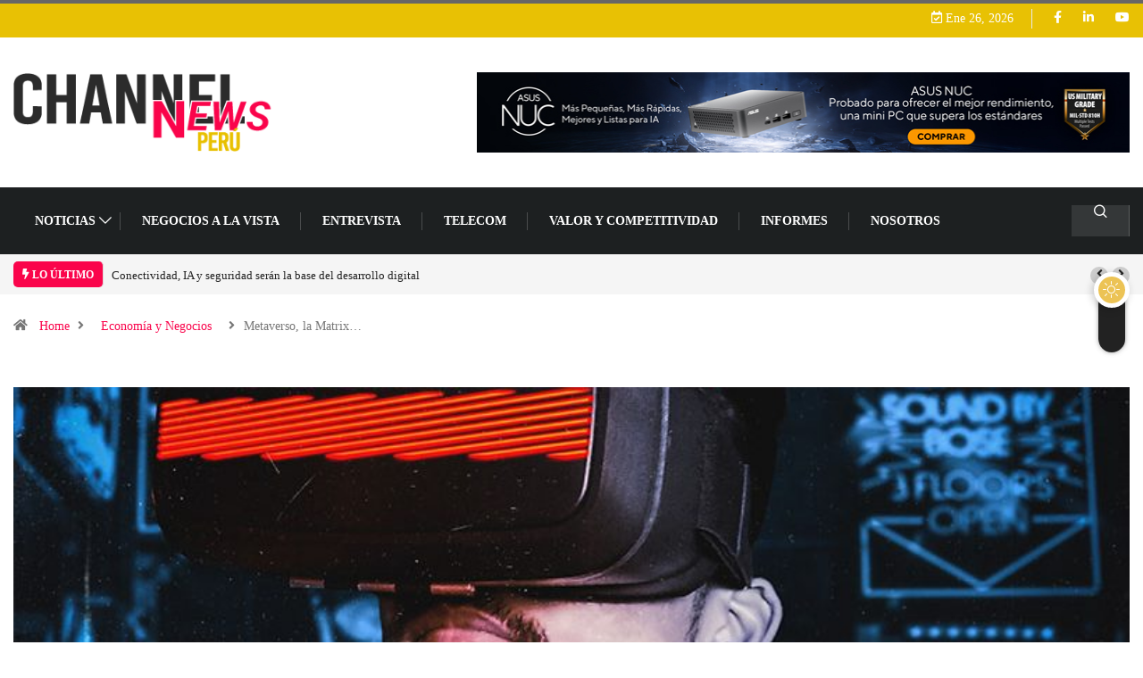

--- FILE ---
content_type: text/html; charset=UTF-8
request_url: https://channelnewsperu.com/metaverso-la-matrix-del-retail-del-futuro-en-latinoamerica/
body_size: 23644
content:
<script type="text/javascript">
	atOptions = {
		'key' : '291de559489111646bac8f9ebba85a35',
		'format' : 'iframe',
		'height' : 90,
		'width' : 728,
		'params' : {}
	};
</script>
<!DOCTYPE html>
<html lang="es" class="" data-skin="light">
<head>
    <meta charset="UTF-8">
	<title>Metaverso, la Matrix del Retail del futuro en Latinoamérica &#8211; CHANNEL NEWS PERU</title>
		    <!-- PVC Template -->
    <script type="text/template" id="pvc-stats-view-template">
    <i class="pvc-stats-icon small" aria-hidden="true"><svg xmlns="http://www.w3.org/2000/svg" version="1.0" viewBox="0 0 502 315" preserveAspectRatio="xMidYMid meet"><g transform="translate(0,332) scale(0.1,-0.1)" fill="" stroke="none"><path d="M2394 3279 l-29 -30 -3 -207 c-2 -182 0 -211 15 -242 39 -76 157 -76 196 0 15 31 17 60 15 243 l-3 209 -33 29 c-26 23 -41 29 -80 29 -41 0 -53 -5 -78 -31z"/><path d="M3085 3251 c-45 -19 -58 -50 -96 -229 -47 -217 -49 -260 -13 -295 52 -53 146 -42 177 20 16 31 87 366 87 410 0 70 -86 122 -155 94z"/><path d="M1751 3234 c-13 -9 -29 -31 -37 -50 -12 -29 -10 -49 21 -204 19 -94 39 -189 45 -210 14 -50 54 -80 110 -80 34 0 48 6 76 34 21 21 34 44 34 59 0 14 -18 113 -40 219 -37 178 -43 195 -70 221 -36 32 -101 37 -139 11z"/><path d="M1163 3073 c-36 -7 -73 -59 -73 -102 0 -56 133 -378 171 -413 34 -32 83 -37 129 -13 70 36 67 87 -16 290 -86 209 -89 214 -129 231 -35 14 -42 15 -82 7z"/><path d="M3689 3066 c-15 -9 -33 -30 -42 -48 -48 -103 -147 -355 -147 -375 0 -98 131 -148 192 -74 13 15 57 108 97 206 80 196 84 226 37 273 -30 30 -99 39 -137 18z"/><path d="M583 2784 c-38 -19 -67 -74 -58 -113 9 -42 211 -354 242 -373 16 -10 45 -18 66 -18 51 0 107 52 107 100 0 39 -1 41 -124 234 -80 126 -108 162 -133 173 -41 17 -61 16 -100 -3z"/><path d="M4250 2784 c-14 -9 -74 -91 -133 -183 -95 -150 -107 -173 -107 -213 0 -55 33 -94 87 -104 67 -13 90 8 211 198 130 202 137 225 78 284 -27 27 -42 34 -72 34 -22 0 -50 -8 -64 -16z"/><path d="M2275 2693 c-553 -48 -1095 -270 -1585 -649 -135 -104 -459 -423 -483 -476 -23 -49 -22 -139 2 -186 73 -142 361 -457 571 -626 285 -228 642 -407 990 -497 242 -63 336 -73 660 -74 310 0 370 5 595 52 535 111 1045 392 1455 803 122 121 250 273 275 326 19 41 19 137 0 174 -41 79 -309 363 -465 492 -447 370 -946 591 -1479 653 -113 14 -422 18 -536 8z m395 -428 c171 -34 330 -124 456 -258 112 -119 167 -219 211 -378 27 -96 24 -300 -5 -401 -72 -255 -236 -447 -474 -557 -132 -62 -201 -76 -368 -76 -167 0 -236 14 -368 76 -213 98 -373 271 -451 485 -162 444 86 934 547 1084 153 49 292 57 452 25z m909 -232 c222 -123 408 -262 593 -441 76 -74 138 -139 138 -144 0 -16 -233 -242 -330 -319 -155 -123 -309 -223 -461 -299 l-81 -41 32 46 c18 26 49 83 70 128 143 306 141 649 -6 957 -25 52 -61 116 -79 142 l-34 47 45 -20 c26 -10 76 -36 113 -56z m-2057 25 c-40 -58 -105 -190 -130 -263 -110 -324 -59 -707 132 -981 25 -35 42 -64 37 -64 -19 0 -241 119 -326 174 -188 122 -406 314 -532 468 l-58 71 108 103 c185 178 428 349 672 473 66 33 121 60 123 61 2 0 -10 -19 -26 -42z"/><path d="M2375 1950 c-198 -44 -350 -190 -395 -379 -18 -76 -8 -221 19 -290 114 -284 457 -406 731 -260 98 52 188 154 231 260 27 69 37 214 19 290 -38 163 -166 304 -326 360 -67 23 -215 33 -279 19z"/></g></svg></i>
	 <%= total_view %> Visitas Totales	<% if ( today_view > 0 ) { %>
		<span class="views_today">,  <%= today_view %> Visitas Hoy</span>
	<% } %>
	</span>
	</script>
		    <meta name='robots' content='max-image-preview:large' />
	<style>img:is([sizes="auto" i], [sizes^="auto," i]) { contain-intrinsic-size: 3000px 1500px }</style>
	            <script type="text/javascript">try {
                    if ("undefined" != typeof localStorage) {
                        var digiSkin = localStorage.getItem("digi-skin"),
                            html = document.getElementsByTagName("html")[0].classList, htmlSkin = "light";
                        if (html.contains("dark-mode") && (htmlSkin = "dark"), null != digiSkin && digiSkin != htmlSkin) {
                            html.add("digi-skin-switch");
                            var digiSkinInverted = !0
                        }
                        "dark" == digiSkin ? html.add("dark-mode") : "light" == digiSkin && html.remove("dark-mode")
                    }
                } catch (t) {
                    console.log(t)
                }</script>
			        <meta name="viewport" content="width=device-width, initial-scale=1, maximum-scale=5">
        <meta name="description" content="Metaverso, la Matrix del Retail del futuro en Latinoamérica"/>
		<link rel='dns-prefetch' href='//www.googletagmanager.com' />
<link rel='dns-prefetch' href='//ajax.googleapis.com' />
<link rel="alternate" type="application/rss+xml" title="CHANNEL NEWS PERU &raquo; Feed" href="https://channelnewsperu.com/feed/" />
<link rel="alternate" type="application/rss+xml" title="CHANNEL NEWS PERU &raquo; Feed de los comentarios" href="https://channelnewsperu.com/comments/feed/" />
<link rel="alternate" type="application/rss+xml" title="CHANNEL NEWS PERU &raquo; Comentario Metaverso, la Matrix del Retail del futuro en Latinoamérica del feed" href="https://channelnewsperu.com/metaverso-la-matrix-del-retail-del-futuro-en-latinoamerica/feed/" />
		<!-- This site uses the Google Analytics by ExactMetrics plugin v7.12.1 - Using Analytics tracking - https://www.exactmetrics.com/ -->
							<script
				src="//www.googletagmanager.com/gtag/js?id=UA-165365741-1"  data-cfasync="false" data-wpfc-render="false" type="text/javascript" async></script>
			<script data-cfasync="false" data-wpfc-render="false" type="text/javascript">
				var em_version = '7.12.1';
				var em_track_user = true;
				var em_no_track_reason = '';
				
								var disableStrs = [
															'ga-disable-UA-165365741-1',
									];

				/* Function to detect opted out users */
				function __gtagTrackerIsOptedOut() {
					for (var index = 0; index < disableStrs.length; index++) {
						if (document.cookie.indexOf(disableStrs[index] + '=true') > -1) {
							return true;
						}
					}

					return false;
				}

				/* Disable tracking if the opt-out cookie exists. */
				if (__gtagTrackerIsOptedOut()) {
					for (var index = 0; index < disableStrs.length; index++) {
						window[disableStrs[index]] = true;
					}
				}

				/* Opt-out function */
				function __gtagTrackerOptout() {
					for (var index = 0; index < disableStrs.length; index++) {
						document.cookie = disableStrs[index] + '=true; expires=Thu, 31 Dec 2099 23:59:59 UTC; path=/';
						window[disableStrs[index]] = true;
					}
				}

				if ('undefined' === typeof gaOptout) {
					function gaOptout() {
						__gtagTrackerOptout();
					}
				}
								window.dataLayer = window.dataLayer || [];

				window.ExactMetricsDualTracker = {
					helpers: {},
					trackers: {},
				};
				if (em_track_user) {
					function __gtagDataLayer() {
						dataLayer.push(arguments);
					}

					function __gtagTracker(type, name, parameters) {
						if (!parameters) {
							parameters = {};
						}

						if (parameters.send_to) {
							__gtagDataLayer.apply(null, arguments);
							return;
						}

						if (type === 'event') {
							
														parameters.send_to = exactmetrics_frontend.ua;
							__gtagDataLayer(type, name, parameters);
													} else {
							__gtagDataLayer.apply(null, arguments);
						}
					}

					__gtagTracker('js', new Date());
					__gtagTracker('set', {
						'developer_id.dNDMyYj': true,
											});
															__gtagTracker('config', 'UA-165365741-1', {"forceSSL":"true","link_attribution":"true"} );
										window.gtag = __gtagTracker;										(function () {
						/* https://developers.google.com/analytics/devguides/collection/analyticsjs/ */
						/* ga and __gaTracker compatibility shim. */
						var noopfn = function () {
							return null;
						};
						var newtracker = function () {
							return new Tracker();
						};
						var Tracker = function () {
							return null;
						};
						var p = Tracker.prototype;
						p.get = noopfn;
						p.set = noopfn;
						p.send = function () {
							var args = Array.prototype.slice.call(arguments);
							args.unshift('send');
							__gaTracker.apply(null, args);
						};
						var __gaTracker = function () {
							var len = arguments.length;
							if (len === 0) {
								return;
							}
							var f = arguments[len - 1];
							if (typeof f !== 'object' || f === null || typeof f.hitCallback !== 'function') {
								if ('send' === arguments[0]) {
									var hitConverted, hitObject = false, action;
									if ('event' === arguments[1]) {
										if ('undefined' !== typeof arguments[3]) {
											hitObject = {
												'eventAction': arguments[3],
												'eventCategory': arguments[2],
												'eventLabel': arguments[4],
												'value': arguments[5] ? arguments[5] : 1,
											}
										}
									}
									if ('pageview' === arguments[1]) {
										if ('undefined' !== typeof arguments[2]) {
											hitObject = {
												'eventAction': 'page_view',
												'page_path': arguments[2],
											}
										}
									}
									if (typeof arguments[2] === 'object') {
										hitObject = arguments[2];
									}
									if (typeof arguments[5] === 'object') {
										Object.assign(hitObject, arguments[5]);
									}
									if ('undefined' !== typeof arguments[1].hitType) {
										hitObject = arguments[1];
										if ('pageview' === hitObject.hitType) {
											hitObject.eventAction = 'page_view';
										}
									}
									if (hitObject) {
										action = 'timing' === arguments[1].hitType ? 'timing_complete' : hitObject.eventAction;
										hitConverted = mapArgs(hitObject);
										__gtagTracker('event', action, hitConverted);
									}
								}
								return;
							}

							function mapArgs(args) {
								var arg, hit = {};
								var gaMap = {
									'eventCategory': 'event_category',
									'eventAction': 'event_action',
									'eventLabel': 'event_label',
									'eventValue': 'event_value',
									'nonInteraction': 'non_interaction',
									'timingCategory': 'event_category',
									'timingVar': 'name',
									'timingValue': 'value',
									'timingLabel': 'event_label',
									'page': 'page_path',
									'location': 'page_location',
									'title': 'page_title',
								};
								for (arg in args) {
																		if (!(!args.hasOwnProperty(arg) || !gaMap.hasOwnProperty(arg))) {
										hit[gaMap[arg]] = args[arg];
									} else {
										hit[arg] = args[arg];
									}
								}
								return hit;
							}

							try {
								f.hitCallback();
							} catch (ex) {
							}
						};
						__gaTracker.create = newtracker;
						__gaTracker.getByName = newtracker;
						__gaTracker.getAll = function () {
							return [];
						};
						__gaTracker.remove = noopfn;
						__gaTracker.loaded = true;
						window['__gaTracker'] = __gaTracker;
					})();
									} else {
										console.log("");
					(function () {
						function __gtagTracker() {
							return null;
						}

						window['__gtagTracker'] = __gtagTracker;
						window['gtag'] = __gtagTracker;
					})();
									}
			</script>
				<!-- / Google Analytics by ExactMetrics -->
		<script type="text/javascript">
/* <![CDATA[ */
window._wpemojiSettings = {"baseUrl":"https:\/\/s.w.org\/images\/core\/emoji\/16.0.1\/72x72\/","ext":".png","svgUrl":"https:\/\/s.w.org\/images\/core\/emoji\/16.0.1\/svg\/","svgExt":".svg","source":{"concatemoji":"https:\/\/channelnewsperu.com\/wp-includes\/js\/wp-emoji-release.min.js?ver=6.8.3"}};
/*! This file is auto-generated */
!function(s,n){var o,i,e;function c(e){try{var t={supportTests:e,timestamp:(new Date).valueOf()};sessionStorage.setItem(o,JSON.stringify(t))}catch(e){}}function p(e,t,n){e.clearRect(0,0,e.canvas.width,e.canvas.height),e.fillText(t,0,0);var t=new Uint32Array(e.getImageData(0,0,e.canvas.width,e.canvas.height).data),a=(e.clearRect(0,0,e.canvas.width,e.canvas.height),e.fillText(n,0,0),new Uint32Array(e.getImageData(0,0,e.canvas.width,e.canvas.height).data));return t.every(function(e,t){return e===a[t]})}function u(e,t){e.clearRect(0,0,e.canvas.width,e.canvas.height),e.fillText(t,0,0);for(var n=e.getImageData(16,16,1,1),a=0;a<n.data.length;a++)if(0!==n.data[a])return!1;return!0}function f(e,t,n,a){switch(t){case"flag":return n(e,"\ud83c\udff3\ufe0f\u200d\u26a7\ufe0f","\ud83c\udff3\ufe0f\u200b\u26a7\ufe0f")?!1:!n(e,"\ud83c\udde8\ud83c\uddf6","\ud83c\udde8\u200b\ud83c\uddf6")&&!n(e,"\ud83c\udff4\udb40\udc67\udb40\udc62\udb40\udc65\udb40\udc6e\udb40\udc67\udb40\udc7f","\ud83c\udff4\u200b\udb40\udc67\u200b\udb40\udc62\u200b\udb40\udc65\u200b\udb40\udc6e\u200b\udb40\udc67\u200b\udb40\udc7f");case"emoji":return!a(e,"\ud83e\udedf")}return!1}function g(e,t,n,a){var r="undefined"!=typeof WorkerGlobalScope&&self instanceof WorkerGlobalScope?new OffscreenCanvas(300,150):s.createElement("canvas"),o=r.getContext("2d",{willReadFrequently:!0}),i=(o.textBaseline="top",o.font="600 32px Arial",{});return e.forEach(function(e){i[e]=t(o,e,n,a)}),i}function t(e){var t=s.createElement("script");t.src=e,t.defer=!0,s.head.appendChild(t)}"undefined"!=typeof Promise&&(o="wpEmojiSettingsSupports",i=["flag","emoji"],n.supports={everything:!0,everythingExceptFlag:!0},e=new Promise(function(e){s.addEventListener("DOMContentLoaded",e,{once:!0})}),new Promise(function(t){var n=function(){try{var e=JSON.parse(sessionStorage.getItem(o));if("object"==typeof e&&"number"==typeof e.timestamp&&(new Date).valueOf()<e.timestamp+604800&&"object"==typeof e.supportTests)return e.supportTests}catch(e){}return null}();if(!n){if("undefined"!=typeof Worker&&"undefined"!=typeof OffscreenCanvas&&"undefined"!=typeof URL&&URL.createObjectURL&&"undefined"!=typeof Blob)try{var e="postMessage("+g.toString()+"("+[JSON.stringify(i),f.toString(),p.toString(),u.toString()].join(",")+"));",a=new Blob([e],{type:"text/javascript"}),r=new Worker(URL.createObjectURL(a),{name:"wpTestEmojiSupports"});return void(r.onmessage=function(e){c(n=e.data),r.terminate(),t(n)})}catch(e){}c(n=g(i,f,p,u))}t(n)}).then(function(e){for(var t in e)n.supports[t]=e[t],n.supports.everything=n.supports.everything&&n.supports[t],"flag"!==t&&(n.supports.everythingExceptFlag=n.supports.everythingExceptFlag&&n.supports[t]);n.supports.everythingExceptFlag=n.supports.everythingExceptFlag&&!n.supports.flag,n.DOMReady=!1,n.readyCallback=function(){n.DOMReady=!0}}).then(function(){return e}).then(function(){var e;n.supports.everything||(n.readyCallback(),(e=n.source||{}).concatemoji?t(e.concatemoji):e.wpemoji&&e.twemoji&&(t(e.twemoji),t(e.wpemoji)))}))}((window,document),window._wpemojiSettings);
/* ]]> */
</script>
<style id='wp-emoji-styles-inline-css' type='text/css'>

	img.wp-smiley, img.emoji {
		display: inline !important;
		border: none !important;
		box-shadow: none !important;
		height: 1em !important;
		width: 1em !important;
		margin: 0 0.07em !important;
		vertical-align: -0.1em !important;
		background: none !important;
		padding: 0 !important;
	}
</style>
<link rel='stylesheet' id='wp-block-library-css' href='https://channelnewsperu.com/wp-includes/css/dist/block-library/style.min.css?ver=6.8.3' type='text/css' media='all' />
<style id='wp-block-library-theme-inline-css' type='text/css'>
.wp-block-audio :where(figcaption){color:#555;font-size:13px;text-align:center}.is-dark-theme .wp-block-audio :where(figcaption){color:#ffffffa6}.wp-block-audio{margin:0 0 1em}.wp-block-code{border:1px solid #ccc;border-radius:4px;font-family:Menlo,Consolas,monaco,monospace;padding:.8em 1em}.wp-block-embed :where(figcaption){color:#555;font-size:13px;text-align:center}.is-dark-theme .wp-block-embed :where(figcaption){color:#ffffffa6}.wp-block-embed{margin:0 0 1em}.blocks-gallery-caption{color:#555;font-size:13px;text-align:center}.is-dark-theme .blocks-gallery-caption{color:#ffffffa6}:root :where(.wp-block-image figcaption){color:#555;font-size:13px;text-align:center}.is-dark-theme :root :where(.wp-block-image figcaption){color:#ffffffa6}.wp-block-image{margin:0 0 1em}.wp-block-pullquote{border-bottom:4px solid;border-top:4px solid;color:currentColor;margin-bottom:1.75em}.wp-block-pullquote cite,.wp-block-pullquote footer,.wp-block-pullquote__citation{color:currentColor;font-size:.8125em;font-style:normal;text-transform:uppercase}.wp-block-quote{border-left:.25em solid;margin:0 0 1.75em;padding-left:1em}.wp-block-quote cite,.wp-block-quote footer{color:currentColor;font-size:.8125em;font-style:normal;position:relative}.wp-block-quote:where(.has-text-align-right){border-left:none;border-right:.25em solid;padding-left:0;padding-right:1em}.wp-block-quote:where(.has-text-align-center){border:none;padding-left:0}.wp-block-quote.is-large,.wp-block-quote.is-style-large,.wp-block-quote:where(.is-style-plain){border:none}.wp-block-search .wp-block-search__label{font-weight:700}.wp-block-search__button{border:1px solid #ccc;padding:.375em .625em}:where(.wp-block-group.has-background){padding:1.25em 2.375em}.wp-block-separator.has-css-opacity{opacity:.4}.wp-block-separator{border:none;border-bottom:2px solid;margin-left:auto;margin-right:auto}.wp-block-separator.has-alpha-channel-opacity{opacity:1}.wp-block-separator:not(.is-style-wide):not(.is-style-dots){width:100px}.wp-block-separator.has-background:not(.is-style-dots){border-bottom:none;height:1px}.wp-block-separator.has-background:not(.is-style-wide):not(.is-style-dots){height:2px}.wp-block-table{margin:0 0 1em}.wp-block-table td,.wp-block-table th{word-break:normal}.wp-block-table :where(figcaption){color:#555;font-size:13px;text-align:center}.is-dark-theme .wp-block-table :where(figcaption){color:#ffffffa6}.wp-block-video :where(figcaption){color:#555;font-size:13px;text-align:center}.is-dark-theme .wp-block-video :where(figcaption){color:#ffffffa6}.wp-block-video{margin:0 0 1em}:root :where(.wp-block-template-part.has-background){margin-bottom:0;margin-top:0;padding:1.25em 2.375em}
</style>
<style id='classic-theme-styles-inline-css' type='text/css'>
/*! This file is auto-generated */
.wp-block-button__link{color:#fff;background-color:#32373c;border-radius:9999px;box-shadow:none;text-decoration:none;padding:calc(.667em + 2px) calc(1.333em + 2px);font-size:1.125em}.wp-block-file__button{background:#32373c;color:#fff;text-decoration:none}
</style>
<style id='global-styles-inline-css' type='text/css'>
:root{--wp--preset--aspect-ratio--square: 1;--wp--preset--aspect-ratio--4-3: 4/3;--wp--preset--aspect-ratio--3-4: 3/4;--wp--preset--aspect-ratio--3-2: 3/2;--wp--preset--aspect-ratio--2-3: 2/3;--wp--preset--aspect-ratio--16-9: 16/9;--wp--preset--aspect-ratio--9-16: 9/16;--wp--preset--color--black: #000000;--wp--preset--color--cyan-bluish-gray: #abb8c3;--wp--preset--color--white: #ffffff;--wp--preset--color--pale-pink: #f78da7;--wp--preset--color--vivid-red: #cf2e2e;--wp--preset--color--luminous-vivid-orange: #ff6900;--wp--preset--color--luminous-vivid-amber: #fcb900;--wp--preset--color--light-green-cyan: #7bdcb5;--wp--preset--color--vivid-green-cyan: #00d084;--wp--preset--color--pale-cyan-blue: #8ed1fc;--wp--preset--color--vivid-cyan-blue: #0693e3;--wp--preset--color--vivid-purple: #9b51e0;--wp--preset--gradient--vivid-cyan-blue-to-vivid-purple: linear-gradient(135deg,rgba(6,147,227,1) 0%,rgb(155,81,224) 100%);--wp--preset--gradient--light-green-cyan-to-vivid-green-cyan: linear-gradient(135deg,rgb(122,220,180) 0%,rgb(0,208,130) 100%);--wp--preset--gradient--luminous-vivid-amber-to-luminous-vivid-orange: linear-gradient(135deg,rgba(252,185,0,1) 0%,rgba(255,105,0,1) 100%);--wp--preset--gradient--luminous-vivid-orange-to-vivid-red: linear-gradient(135deg,rgba(255,105,0,1) 0%,rgb(207,46,46) 100%);--wp--preset--gradient--very-light-gray-to-cyan-bluish-gray: linear-gradient(135deg,rgb(238,238,238) 0%,rgb(169,184,195) 100%);--wp--preset--gradient--cool-to-warm-spectrum: linear-gradient(135deg,rgb(74,234,220) 0%,rgb(151,120,209) 20%,rgb(207,42,186) 40%,rgb(238,44,130) 60%,rgb(251,105,98) 80%,rgb(254,248,76) 100%);--wp--preset--gradient--blush-light-purple: linear-gradient(135deg,rgb(255,206,236) 0%,rgb(152,150,240) 100%);--wp--preset--gradient--blush-bordeaux: linear-gradient(135deg,rgb(254,205,165) 0%,rgb(254,45,45) 50%,rgb(107,0,62) 100%);--wp--preset--gradient--luminous-dusk: linear-gradient(135deg,rgb(255,203,112) 0%,rgb(199,81,192) 50%,rgb(65,88,208) 100%);--wp--preset--gradient--pale-ocean: linear-gradient(135deg,rgb(255,245,203) 0%,rgb(182,227,212) 50%,rgb(51,167,181) 100%);--wp--preset--gradient--electric-grass: linear-gradient(135deg,rgb(202,248,128) 0%,rgb(113,206,126) 100%);--wp--preset--gradient--midnight: linear-gradient(135deg,rgb(2,3,129) 0%,rgb(40,116,252) 100%);--wp--preset--font-size--small: 13px;--wp--preset--font-size--medium: 20px;--wp--preset--font-size--large: 36px;--wp--preset--font-size--x-large: 42px;--wp--preset--spacing--20: 0.44rem;--wp--preset--spacing--30: 0.67rem;--wp--preset--spacing--40: 1rem;--wp--preset--spacing--50: 1.5rem;--wp--preset--spacing--60: 2.25rem;--wp--preset--spacing--70: 3.38rem;--wp--preset--spacing--80: 5.06rem;--wp--preset--shadow--natural: 6px 6px 9px rgba(0, 0, 0, 0.2);--wp--preset--shadow--deep: 12px 12px 50px rgba(0, 0, 0, 0.4);--wp--preset--shadow--sharp: 6px 6px 0px rgba(0, 0, 0, 0.2);--wp--preset--shadow--outlined: 6px 6px 0px -3px rgba(255, 255, 255, 1), 6px 6px rgba(0, 0, 0, 1);--wp--preset--shadow--crisp: 6px 6px 0px rgba(0, 0, 0, 1);}:where(.is-layout-flex){gap: 0.5em;}:where(.is-layout-grid){gap: 0.5em;}body .is-layout-flex{display: flex;}.is-layout-flex{flex-wrap: wrap;align-items: center;}.is-layout-flex > :is(*, div){margin: 0;}body .is-layout-grid{display: grid;}.is-layout-grid > :is(*, div){margin: 0;}:where(.wp-block-columns.is-layout-flex){gap: 2em;}:where(.wp-block-columns.is-layout-grid){gap: 2em;}:where(.wp-block-post-template.is-layout-flex){gap: 1.25em;}:where(.wp-block-post-template.is-layout-grid){gap: 1.25em;}.has-black-color{color: var(--wp--preset--color--black) !important;}.has-cyan-bluish-gray-color{color: var(--wp--preset--color--cyan-bluish-gray) !important;}.has-white-color{color: var(--wp--preset--color--white) !important;}.has-pale-pink-color{color: var(--wp--preset--color--pale-pink) !important;}.has-vivid-red-color{color: var(--wp--preset--color--vivid-red) !important;}.has-luminous-vivid-orange-color{color: var(--wp--preset--color--luminous-vivid-orange) !important;}.has-luminous-vivid-amber-color{color: var(--wp--preset--color--luminous-vivid-amber) !important;}.has-light-green-cyan-color{color: var(--wp--preset--color--light-green-cyan) !important;}.has-vivid-green-cyan-color{color: var(--wp--preset--color--vivid-green-cyan) !important;}.has-pale-cyan-blue-color{color: var(--wp--preset--color--pale-cyan-blue) !important;}.has-vivid-cyan-blue-color{color: var(--wp--preset--color--vivid-cyan-blue) !important;}.has-vivid-purple-color{color: var(--wp--preset--color--vivid-purple) !important;}.has-black-background-color{background-color: var(--wp--preset--color--black) !important;}.has-cyan-bluish-gray-background-color{background-color: var(--wp--preset--color--cyan-bluish-gray) !important;}.has-white-background-color{background-color: var(--wp--preset--color--white) !important;}.has-pale-pink-background-color{background-color: var(--wp--preset--color--pale-pink) !important;}.has-vivid-red-background-color{background-color: var(--wp--preset--color--vivid-red) !important;}.has-luminous-vivid-orange-background-color{background-color: var(--wp--preset--color--luminous-vivid-orange) !important;}.has-luminous-vivid-amber-background-color{background-color: var(--wp--preset--color--luminous-vivid-amber) !important;}.has-light-green-cyan-background-color{background-color: var(--wp--preset--color--light-green-cyan) !important;}.has-vivid-green-cyan-background-color{background-color: var(--wp--preset--color--vivid-green-cyan) !important;}.has-pale-cyan-blue-background-color{background-color: var(--wp--preset--color--pale-cyan-blue) !important;}.has-vivid-cyan-blue-background-color{background-color: var(--wp--preset--color--vivid-cyan-blue) !important;}.has-vivid-purple-background-color{background-color: var(--wp--preset--color--vivid-purple) !important;}.has-black-border-color{border-color: var(--wp--preset--color--black) !important;}.has-cyan-bluish-gray-border-color{border-color: var(--wp--preset--color--cyan-bluish-gray) !important;}.has-white-border-color{border-color: var(--wp--preset--color--white) !important;}.has-pale-pink-border-color{border-color: var(--wp--preset--color--pale-pink) !important;}.has-vivid-red-border-color{border-color: var(--wp--preset--color--vivid-red) !important;}.has-luminous-vivid-orange-border-color{border-color: var(--wp--preset--color--luminous-vivid-orange) !important;}.has-luminous-vivid-amber-border-color{border-color: var(--wp--preset--color--luminous-vivid-amber) !important;}.has-light-green-cyan-border-color{border-color: var(--wp--preset--color--light-green-cyan) !important;}.has-vivid-green-cyan-border-color{border-color: var(--wp--preset--color--vivid-green-cyan) !important;}.has-pale-cyan-blue-border-color{border-color: var(--wp--preset--color--pale-cyan-blue) !important;}.has-vivid-cyan-blue-border-color{border-color: var(--wp--preset--color--vivid-cyan-blue) !important;}.has-vivid-purple-border-color{border-color: var(--wp--preset--color--vivid-purple) !important;}.has-vivid-cyan-blue-to-vivid-purple-gradient-background{background: var(--wp--preset--gradient--vivid-cyan-blue-to-vivid-purple) !important;}.has-light-green-cyan-to-vivid-green-cyan-gradient-background{background: var(--wp--preset--gradient--light-green-cyan-to-vivid-green-cyan) !important;}.has-luminous-vivid-amber-to-luminous-vivid-orange-gradient-background{background: var(--wp--preset--gradient--luminous-vivid-amber-to-luminous-vivid-orange) !important;}.has-luminous-vivid-orange-to-vivid-red-gradient-background{background: var(--wp--preset--gradient--luminous-vivid-orange-to-vivid-red) !important;}.has-very-light-gray-to-cyan-bluish-gray-gradient-background{background: var(--wp--preset--gradient--very-light-gray-to-cyan-bluish-gray) !important;}.has-cool-to-warm-spectrum-gradient-background{background: var(--wp--preset--gradient--cool-to-warm-spectrum) !important;}.has-blush-light-purple-gradient-background{background: var(--wp--preset--gradient--blush-light-purple) !important;}.has-blush-bordeaux-gradient-background{background: var(--wp--preset--gradient--blush-bordeaux) !important;}.has-luminous-dusk-gradient-background{background: var(--wp--preset--gradient--luminous-dusk) !important;}.has-pale-ocean-gradient-background{background: var(--wp--preset--gradient--pale-ocean) !important;}.has-electric-grass-gradient-background{background: var(--wp--preset--gradient--electric-grass) !important;}.has-midnight-gradient-background{background: var(--wp--preset--gradient--midnight) !important;}.has-small-font-size{font-size: var(--wp--preset--font-size--small) !important;}.has-medium-font-size{font-size: var(--wp--preset--font-size--medium) !important;}.has-large-font-size{font-size: var(--wp--preset--font-size--large) !important;}.has-x-large-font-size{font-size: var(--wp--preset--font-size--x-large) !important;}
:where(.wp-block-post-template.is-layout-flex){gap: 1.25em;}:where(.wp-block-post-template.is-layout-grid){gap: 1.25em;}
:where(.wp-block-columns.is-layout-flex){gap: 2em;}:where(.wp-block-columns.is-layout-grid){gap: 2em;}
:root :where(.wp-block-pullquote){font-size: 1.5em;line-height: 1.6;}
</style>
<link rel='stylesheet' id='contact-form-7-css' href='https://channelnewsperu.com/wp-content/plugins/contact-form-7/includes/css/styles.css?ver=5.7.3' type='text/css' media='all' />
<link rel='stylesheet' id='a3-pvc-style-css' href='https://channelnewsperu.com/wp-content/plugins/page-views-count/assets/css/style.min.css?ver=2.8.7' type='text/css' media='all' />
<link rel='stylesheet' id='elementor-icons-ekiticons-css' href='https://channelnewsperu.com/wp-content/plugins/elementskit-lite/modules/elementskit-icon-pack/assets/css/ekiticons.css?ver=2.8.1' type='text/css' media='all' />
<link rel='stylesheet' id='a3pvc-css' href='//channelnewsperu.com/wp-content/uploads/sass/pvc.min.css?ver=1766769878' type='text/css' media='all' />
<link rel='stylesheet' id='bootstrap-css' href='https://channelnewsperu.com/wp-content/themes/digiqole/assets/css/bootstrap.min.css?ver=2.1.4' type='text/css' media='all' />
<link rel='stylesheet' id='icon-font-css' href='https://channelnewsperu.com/wp-content/themes/digiqole/assets/css/icon-font.css?ver=2.1.4' type='text/css' media='all' />
<link rel='preload' as='style' id='digiqole-all-style-css' href='https://channelnewsperu.com/wp-content/themes/digiqole/assets/css/all.css?ver=2.1.4' type='text/css' media='all' />
<link rel='stylesheet' id='digiqole-master-css' href='https://channelnewsperu.com/wp-content/themes/digiqole/assets/css/master.css?ver=2.1.4' type='text/css' media='all' />
<style id='digiqole-master-inline-css' type='text/css'>
.progress-bar{ background-color : #00293a}
        html.fonts-loaded body{ font-family: Verdana }
        .body-box-layout{ 
            background-image:url();;
            background-repeat: no-repeat;
            background-position: center;
            background-size: cover;
            background-attachment: fixed;
         }
        body,
        .post-navigation .post-previous a p, .post-navigation .post-next a p,
        .dark-mode .blog-single .post-meta li,
        .dark-mode .wp-block-quote p,
        .dark-mode .wp-block-quote::before,
        .dark-mode .wp-block-quote cite,
        .dark-mode .view-review-list .xs-review-date,
        .dark-mode .view-review-list .xs-reviewer-author,
        .dark-mode .breadcrumb li,
        .dark-mode .post-meta span,
        .dark-mode .post-meta span a,
        .dark-mode .tranding-bg-white .tranding-bar .trending-slide-bg.trending-slide .post-title a,
        .dark-mode .blog-single .post-meta li.post-author a{
           color:  #4a6163;
        }

        h1, h2, h3, h4, h5, h6,
        .post-title,
        .post-navigation span,
        .post-title a,
        .dark-mode .error-page .error-code,
        .dark-mode.archive .entry-blog-summery .readmore-btn,
        .dark-mode .entry-blog-summery.ts-post .readmore-btn,
        .dark-mode .apsc-icons-wrapper.apsc-theme-2 .apsc-each-profile a,
        .dark-mode .ts-author-content .comment a{
            color:  #2b2b2b;
        }


        .dark-mode .apsc-icons-wrapper.apsc-theme-2 .apsc-each-profile a{
            color: #2b2b2b !important;
        }
        .dark-mode .blog-single .post .post-body{
            background: transparent;
        }

        html.fonts-loaded h1,
        html.fonts-loaded h2{
            font-family: Merriweather Sans;
        }
        html.fonts-loaded h3{ 
            font-family: Merriweather Sans;
        }

        html.fonts-loaded h4{ 
            font-family: Merriweather Sans;
        }

        a,
        .entry-header .entry-title a:hover,
        .sidebar ul li a:hover,
        .breadcrumb a:hover {
            color: #fa044b;
            transition: all ease 500ms;
        }
      
        .btn-primary:hover,
        .switch__background,
        .switch__mouth,
        .switch__eye-left,
        .switch__eye-right{
         background: #ffc94b;
         border-color: #ffc94b;;
        }

        .tag-lists a:hover,
        .tagcloud a:hover,
        .owl-carousel .owl-dots .owl-dot.active span,
        .blog-single .tag-lists a:hover {
            border-color: #fa044b;
        }

        blockquote.wp-block-quote, .wp-block-quote, .wp-block-quote:not(.is-large):not(.is-style-large), .wp-block-pullquote blockquote,
         blockquote.wp-block-pullquote, .wp-block-quote.is-large, .wp-block-quote.is-style-large{
            border-left-color: #fa044b;
        }
        
        .post .post-footer .readmore,
        .post .post-media .video-link-btn a,
        .post-list-item .recen-tab-menu.nav-tabs li a:before, 
        .post-list-item .recen-tab-menu.nav-tabs li a:after,
        .blog-single .xs-review-box .xs-review .xs-btn:hover,
        .blog-single .tag-lists span,
        .tag-lists a:hover, .tagcloud a:hover,
        .heading-style3 .block-title .title-angle-shap:before, 
        .heading-style3 .block-title .title-angle-shap:after,
         .heading-style3 .widget-title .title-angle-shap:before, 
         .heading-style3 .widget-title .title-angle-shap:after, 
         .sidebar .widget .block-title .title-angle-shap:before,
          .sidebar .widget .block-title .title-angle-shap:after, 
          .sidebar .widget .widget-title .title-angle-shap:before, 
        .sidebar .widget .widget-title .title-angle-shap:after,
        .pagination li.active a, .pagination li:hover a,
        .owl-carousel .owl-dots .owl-dot.active span,
        .main-pagination .swiper-pagination-bullet-active,
        .swiper-pagination .swiper-pagination-bullet-active,
        .header .navbar-light .ekit-wid-con .digiqole-elementskit-menu
         .elementskit-navbar-nav > li.active > a:before,
         .trending-light .tranding-bar .trending-slide .trending-title,
        .post-list-item .post-thumb .tab-post-count, .post-list-item .post-thumb .post-index,
        .woocommerce ul.products li.product .button,.woocommerce ul.products li.product .added_to_cart,
        .woocommerce nav.woocommerce-pagination ul li a:focus, .woocommerce nav.woocommerce-pagination ul li a:hover, .woocommerce nav.woocommerce-pagination ul li span.current,
        .woocommerce #respond input#submit.alt, .woocommerce a.button.alt, .woocommerce button.button.alt, .woocommerce input.button.alt,.sponsor-web-link a:hover i, .woocommerce .widget_price_filter .ui-slider .ui-slider-range,
        .woocommerce span.onsale,
        .not-found .input-group-btn,
        .btn,
        .BackTo,
        .sidebar .widget.widget_search .input-group-btn,
        .woocommerce ul.products li.product .added_to_cart:hover, .woocommerce #respond input#submit.alt:hover, .woocommerce a.button.alt:hover, .woocommerce button.button.alt:hover, 
        .footer-social li a,
        .digiqole-video-post .video-item .post-video .ts-play-btn,
        .blog-single .post-meta .social-share i.fa-share,
        .social-share i.ts-icon-share,
        .woocommerce input.button.alt:hover,
        .woocommerce .widget_price_filter .ui-slider .ui-slider-handle,
        #preloader,
        .main-slider .swiper-button-next:hover,
        .main-slider .swiper-button-prev:hover,
        .main-slider .owl-dots .owl-dot.swiper-pagination-bullet-active,
        .main-slider .owl-dots .swiper-pagination-bullet.swiper-pagination-bullet-active,
        .main-slider .swiper-pagination .owl-dot.swiper-pagination-bullet-active,
        .main-slider .swiper-pagination .swiper-pagination-bullet.swiper-pagination-bullet-active,
        .main-slider .main-pagination .owl-dot.swiper-pagination-bullet-active,
        .main-slider .main-pagination .swiper-pagination-bullet.swiper-pagination-bullet-active,
        .weekend-top .owl-dots .owl-dot.swiper-pagination-bullet-active,
        .weekend-top .owl-dots .swiper-pagination-bullet.swiper-pagination-bullet-active,
        .weekend-top .swiper-pagination .owl-dot.swiper-pagination-bullet-active,
        .weekend-top .swiper-pagination .swiper-pagination-bullet.swiper-pagination-bullet-active,
        .featured-tab-item .nav-tabs .nav-link.active:before,
        .post-slider .swiper-pagination .swiper-pagination-bullet.swiper-pagination-bullet-active,
        .blog-single .post-meta .social-share .ts-icon-share {
            background: #fa044b;
        }
        .owl-carousel.owl-loaded .owl-nav .owl-next.disabled, 
        .owl-carousel.owl-loaded .owl-nav .owl-prev.disabled,
        .ts-about-image-wrapper.owl-carousel.owl-theme .owl-nav [class*=owl-]:hover{
            background: #fa044b !important;
        }

        .ts-footer .recent-posts-widget .post-content .post-title a:hover,
        .post-list-item .recen-tab-menu.nav-tabs li a.active,
        .ts-footer .footer-left-widget .footer-social li a:hover,
         .ts-footer .footer-widget .footer-social li a:hover,
         .heading-style3 .block-title, .heading-style3 .widget-title,
         .topbar.topbar-gray .tranding-bg-white .tranding-bar .trending-slide-bg .trending-title i,
         .sidebar .widget .block-title, .sidebar .widget .widget-title,
         .header .navbar-light .ekit-wid-con .digiqole-elementskit-menu .elementskit-navbar-nav .dropdown-item.active,
         .header .navbar-light .ekit-wid-con .digiqole-elementskit-menu .elementskit-navbar-nav li a:hover,
         .social-links li a:hover,
         .post-title a:hover,
         .video-tab-list .post-tab-list li a.active h4.post-title, .video-tab-list .post-tab-list li a:hover h4.post-title,
         .featured-tab-item .nav-tabs .nav-link.active .tab-head > span.tab-text-title,
         .woocommerce ul.products li.product .price, 
         .woocommerce ul.products li.product .woocommerce-loop-product__title:hover,
         .load-more-btn .digiqole-post-grid-loadmore:hover,
         .blog-single .post-meta li.meta-post-view,
         .ts-overlay-style .post-meta-info li.active i,
         .blog-single .post-meta li a:hover {
            color: #fa044b;
        }
        
        .post-layout-style5 .post-meta li.meta-post-view .ts-icon {
            color: #fa044b!important;
        }
      
        
            .topbar.topbar-gray,
            .topbar-dark .top-dark-info{
                background: #e8c104;
            }
        
            .topbar .top-nav li a,
            .topbar .social-links li a,
            .topbar.topbar-gray .top-info li,
            .tranding-bg-dark .tranding-bar .trending-slide-bg .trending-title,
            .tranding-bg-dark .tranding-bar .trending-slide-bg .post-title a,
            .topbar-dark .top-dark-info .top-info li,
            .tranding-bar .trending-slide .post-title a,
            .header-gradient-area .topbar .tranding-bar .trending-slide .trending-title,
            .header-gradient-area .topbar .top-info li a, .header-gradient-area .topbar .social-links li a,
            .header-gradient-area .topbar .top-info li, .header-gradient-area .topbar .social-links li,
            .topbar.topbar-gray .tranding-bg-white .tranding-bar .trending-slide-bg .trending-title,
            .topbar.topbar-gray .tranding-bg-white .tranding-bar .trending-slide-bg .post-title a,
            .topbar .social-links .header-date-info{
                color: #ffffff;
            }
        
            .topbar.topbar-gray,
            .header-gradient-area .topbar.b-bottom,
            .topbar.topbar-gray, .topbar-dark .top-dark-info{
                padding-top: 10px;
            }
            .topbar.topbar-gray,
            .header-gradient-area .topbar.b-bottom,
            .topbar.topbar-gray, .topbar-dark .top-dark-info{
                padding-bottom: 10px;
            }
        
            .logo img{
                max-width: 300px;
            }
        
            .logo{
                padding-top:  20px;
                padding-bottom:  20px;
            }
        
            .header .navbar-light .ekit-wid-con .digiqole-elementskit-menu{
               height: 75px;
            }
            @media(min-width: 1024px){
                .header-gradient-area .navbar-light .ekit-wid-con .digiqole-elementskit-menu .elementskit-navbar-nav > li > a,
                .header.header-gradient .navbar-light .ekit-wid-con .digiqole-elementskit-menu .elementskit-navbar-nav > li > a, 
                .header .navbar-light .ekit-wid-con .digiqole-elementskit-menu .elementskit-navbar-nav > li > a,
                 .header .navbar-light .nav-search-area a, .header-gradient .navbar-light .social-links li a, 
                 .header .navbar-light .navbar-nav > li > a, 
               .header-gradient .navbar-light .nav-search-area .header-search-icon a{
                   line-height: 75px;
               }
            }
        
                .header-gradient,
                .header-dark .navbar-light,
                .header-gradient .navbar-sticky.sticky,
                .header-bg-dark .navbar-sticky.sticky,
                .header-bg-dark,
                .header-middle-gradent{
                    background-image: linear-gradient(20deg, #1d2021 0%, #1d2021 100%);
                }
            
                @media(min-width: 1024px){
                    .header-gradient-area .navbar-light .ekit-wid-con .digiqole-elementskit-menu .elementskit-navbar-nav > li > a,
                    .header.header-gradient .navbar-light .ekit-wid-con .digiqole-elementskit-menu .elementskit-navbar-nav > li > a,
                    .header .navbar-light .ekit-wid-con .digiqole-elementskit-menu .elementskit-navbar-nav > li > a,
                    .header .navbar-light .nav-search-area a,
                    .header-gradient .navbar-light .social-links li a,
                    .header .navbar-light .navbar-nav > li > a{
                           color: #ffffff;
                    }
                }
            
                @media(min-width: 1024px){
                    .header-gradient-area .navbar-light .ekit-wid-con .digiqole-elementskit-menu .elementskit-navbar-nav > li > a:hover,
                    .header.header-gradient .navbar-light .ekit-wid-con .digiqole-elementskit-menu .elementskit-navbar-nav > li > a:hover,
                    .header .navbar-light .navbar-nav > li > a:hover,
                    .header-gradient-area .header .navbar-light .navbar-nav > li.active > a, 
                    .header-gradient-area .header .navbar-light .navbar-nav > li:hover > a,
                    .navbar-solid.header .navbar-light .navbar-nav li.active > a,
                    .header.header-dark .navbar-light .navbar-nav li.active > a,
                    .header .navbar-light .navbar-nav li.active > a,
                    .header.header-gradient .navbar-light .ekit-wid-con .digiqole-elementskit-menu .elementskit-navbar-nav > li.active > a,
                    .header .navbar-light .ekit-wid-con .digiqole-elementskit-menu .elementskit-navbar-nav > li:hover > a{
                        color: #4a6163;
                    }


                    
                }
                .header .navbar-light .ekit-wid-con .digiqole-elementskit-menu .elementskit-navbar-nav > li.active > a:before,
                .header .navbar-light .navbar-nav > li.active > a:before{
                    background: #4a6163;
                }
            
     
            html.fonts-loaded .header .navbar-light .navbar-nav li ul.dropdown-menu li a,
            html.fonts-loaded .header .navbar-light .ekit-wid-con .digiqole-elementskit-menu .elementskit-navbar-nav li ul li a,
            html.fonts-loaded .header .navbar-light .ekit-wid-con .digiqole-elementskit-menu .elementskit-navbar-nav li .elementskit-dropdown li a{
                   color: ;
                   font-size: 11px;
                }
            
            html.fonts-loaded .header-gradient-area .navbar-light .ekit-wid-con .digiqole-elementskit-menu .elementskit-navbar-nav > li > a,
            html.fonts-loaded .header.header-gradient .navbar-light .ekit-wid-con .digiqole-elementskit-menu .elementskit-navbar-nav > li > a,
            html.fonts-loaded .header .navbar-light .ekit-wid-con .digiqole-elementskit-menu .elementskit-navbar-nav > li > a,
            html.fonts-loaded .header .navbar-light .nav-search-area a,
            html.fonts-loaded .header-gradient .navbar-light .social-links li a,
            html.fonts-loaded .header .navbar-light .navbar-nav > li > a,
            html.fonts-loaded .header-gradient .navbar-light .nav-search-area .header-search-icon a{
                font-family: Lato;
                }
            
               .tranding-bar .trending-slide-bg,
                .tranding-bg-dark .tranding-bar,
                 .tranding-gradient .tranding-bar{
                  background-color: #f9a66c;
               }
         .ts-footer{
            padding-top:70px;
            padding-bottom:20px;
         }
      body,
      .dark-mode .ts-author-media,
      .dark-mode .ts-author-content::before,
      .dark-mode .ts-author-content::after,
      .dark-mode .post-layout-style4 .post-single .entry-header{
         background-color: #ffffff;
      }
     
      .ts-footer{
          background-color: #222222;
          background-repeat:no-repeat;
          background-size: cover;
          
          
      }
      .newsletter-form span,
      .ts-footer .widget-title span{
        background-color: #222222;
      }

      .ts-footer-classic .widget-title,
      .ts-footer-classic h3,
      .ts-footer-classic h4,
      .ts-footer .widget-title,
      .ts-footer-classic .contact h3{
          color: #fff;
      }
      .ts-footer p,
      .ts-footer .list-arrow li a,
      .ts-footer .menu li a,
      .ts-footer .service-time li,
      .ts-footer .list-arrow li::before, 
      .ts-footer .footer-info li,
      .ts-footer .footer-left-widget .footer-social li a, .ts-footer .footer-widget .footer-social li a,
      .ts-footer .footer-left-widget p, .ts-footer .footer-widget p,
      .ts-footer .recent-posts-widget .post-content .post-title a,
      .ts-footer .menu li::before{
        color: #fff;
      }

     
     
      .copy-right{
         background-color: #101010;
      }
      .copy-right .copyright-text p{
         color: #fff;
      }
      
         
         @media (min-width: 992px){
            .container,
            .body-box-layout .body-inner-content,
            .body-box-layout .body-inner-content .navbar-sticky.sticky,
            .body-box-layout .body-inner-content .header-bg-dark .container,
            .elementor-section.elementor-section-boxed>.elementor-container {
               max-width: 1080px;
            }   
         } 
         @media (min-width: 1200px) {
            .container,
            .body-box-layout .body-inner-content,
            .body-box-layout .body-inner-content .navbar-sticky.sticky,
            .body-box-layout .body-inner-content .header-bg-dark .container,
            .elementor-section.elementor-section-boxed>.elementor-container {
               max-width: 1300px;
            }
         }
        
         
</style>
<link rel='stylesheet' id='ekit-widget-styles-css' href='https://channelnewsperu.com/wp-content/plugins/elementskit-lite/widgets/init/assets/css/widget-styles.css?ver=2.8.1' type='text/css' media='all' />
<link rel='stylesheet' id='ekit-responsive-css' href='https://channelnewsperu.com/wp-content/plugins/elementskit-lite/widgets/init/assets/css/responsive.css?ver=2.8.1' type='text/css' media='all' />
<script type="text/javascript" src="https://channelnewsperu.com/wp-content/plugins/google-analytics-dashboard-for-wp_old/assets/js/frontend-gtag.min.js?ver=7.12.1" id="exactmetrics-frontend-script-js"></script>
<script data-cfasync="false" data-wpfc-render="false" type="text/javascript" id='exactmetrics-frontend-script-js-extra'>/* <![CDATA[ */
var exactmetrics_frontend = {"js_events_tracking":"true","download_extensions":"doc,pdf,ppt,zip,xls,docx,pptx,xlsx","inbound_paths":"[{\"path\":\"\\\/go\\\/\",\"label\":\"affiliate\"},{\"path\":\"\\\/recommend\\\/\",\"label\":\"affiliate\"}]","home_url":"https:\/\/channelnewsperu.com","hash_tracking":"false","ua":"UA-165365741-1","v4_id":""};/* ]]> */
</script>
<script type="text/javascript" src="https://channelnewsperu.com/wp-includes/js/jquery/jquery.min.js?ver=3.7.1" id="jquery-core-js"></script>
<script type="text/javascript" src="https://channelnewsperu.com/wp-includes/js/jquery/jquery-migrate.min.js?ver=3.4.1" id="jquery-migrate-js"></script>
<script type="text/javascript" src="https://channelnewsperu.com/wp-includes/js/underscore.min.js?ver=1.13.7" id="underscore-js"></script>
<script type="text/javascript" src="https://channelnewsperu.com/wp-includes/js/backbone.min.js?ver=1.6.0" id="backbone-js"></script>
<script type="text/javascript" id="a3-pvc-backbone-js-extra">
/* <![CDATA[ */
var pvc_vars = {"rest_api_url":"https:\/\/channelnewsperu.com\/wp-json\/pvc\/v1","ajax_url":"https:\/\/channelnewsperu.com\/wp-admin\/admin-ajax.php","security":"36889be020","ajax_load_type":"rest_api"};
/* ]]> */
</script>
<script type="text/javascript" src="https://channelnewsperu.com/wp-content/plugins/page-views-count/assets/js/pvc.backbone.min.js?ver=2.8.7" id="a3-pvc-backbone-js"></script>

<!-- Fragmento de código de Google Analytics añadido por Site Kit -->
<script type="text/javascript" src="https://www.googletagmanager.com/gtag/js?id=UA-165365741-3" id="google_gtagjs-js" async></script>
<script type="text/javascript" id="google_gtagjs-js-after">
/* <![CDATA[ */
window.dataLayer = window.dataLayer || [];function gtag(){dataLayer.push(arguments);}
gtag('set', 'linker', {"domains":["channelnewsperu.com"]} );
gtag("js", new Date());
gtag("set", "developer_id.dZTNiMT", true);
gtag("config", "UA-165365741-3", {"anonymize_ip":true});
gtag("config", "G-NSG8P6WV6E");
/* ]]> */
</script>

<!-- Final del fragmento de código de Google Analytics añadido por Site Kit -->
<script type="text/javascript" id="csf-google-web-fonts-js-extra">
/* <![CDATA[ */
var WebFontConfig = {"google":{"families":["Merriweather Sans:400","Merriweather:400","Lato:400"]}};
/* ]]> */
</script>
<script type="text/javascript" src="//ajax.googleapis.com/ajax/libs/webfont/1.6.26/webfont.js" id="csf-google-web-fonts-js"></script>
<link rel="https://api.w.org/" href="https://channelnewsperu.com/wp-json/" /><link rel="alternate" title="JSON" type="application/json" href="https://channelnewsperu.com/wp-json/wp/v2/posts/79196" /><link rel="EditURI" type="application/rsd+xml" title="RSD" href="https://channelnewsperu.com/xmlrpc.php?rsd" />
<meta name="generator" content="WordPress 6.8.3" />
<link rel="canonical" href="https://channelnewsperu.com/metaverso-la-matrix-del-retail-del-futuro-en-latinoamerica/" />
<link rel='shortlink' href='https://channelnewsperu.com/?p=79196' />
<link rel="alternate" title="oEmbed (JSON)" type="application/json+oembed" href="https://channelnewsperu.com/wp-json/oembed/1.0/embed?url=https%3A%2F%2Fchannelnewsperu.com%2Fmetaverso-la-matrix-del-retail-del-futuro-en-latinoamerica%2F" />
<link rel="alternate" title="oEmbed (XML)" type="text/xml+oembed" href="https://channelnewsperu.com/wp-json/oembed/1.0/embed?url=https%3A%2F%2Fchannelnewsperu.com%2Fmetaverso-la-matrix-del-retail-del-futuro-en-latinoamerica%2F&#038;format=xml" />
<meta name="generator" content="Site Kit by Google 1.93.0" /><script type="text/javascript">
(function(url){
	if(/(?:Chrome\/26\.0\.1410\.63 Safari\/537\.31|WordfenceTestMonBot)/.test(navigator.userAgent)){ return; }
	var addEvent = function(evt, handler) {
		if (window.addEventListener) {
			document.addEventListener(evt, handler, false);
		} else if (window.attachEvent) {
			document.attachEvent('on' + evt, handler);
		}
	};
	var removeEvent = function(evt, handler) {
		if (window.removeEventListener) {
			document.removeEventListener(evt, handler, false);
		} else if (window.detachEvent) {
			document.detachEvent('on' + evt, handler);
		}
	};
	var evts = 'contextmenu dblclick drag dragend dragenter dragleave dragover dragstart drop keydown keypress keyup mousedown mousemove mouseout mouseover mouseup mousewheel scroll'.split(' ');
	var logHuman = function() {
		if (window.wfLogHumanRan) { return; }
		window.wfLogHumanRan = true;
		var wfscr = document.createElement('script');
		wfscr.type = 'text/javascript';
		wfscr.async = true;
		wfscr.src = url + '&r=' + Math.random();
		(document.getElementsByTagName('head')[0]||document.getElementsByTagName('body')[0]).appendChild(wfscr);
		for (var i = 0; i < evts.length; i++) {
			removeEvent(evts[i], logHuman);
		}
	};
	for (var i = 0; i < evts.length; i++) {
		addEvent(evts[i], logHuman);
	}
})('//channelnewsperu.com/?wordfence_lh=1&hid=33D32BF39DE22CC762B2EE4FFA7AD17D');
</script>            <meta name="description" content="Metaverso, la Matrix del Retail del futuro en Latinoamérica">
            <meta property="og:title" content="Metaverso, la Matrix del Retail del futuro en Latinoamérica">
            <meta property="og:description" content="Hoy las compañías están entrando en una era que se definirá por la explosión de las interacciones, entre ellas, de máquina a máquina y de máquina a persona. Mientras tanto, es probable que se amplíe la variedad de medios y formatos de mensajería utilizados a nivel global. Así, el Metaverso será un nuevo lugar donde [&hellip;]">
            <meta property="og:image" content="https://channelnewsperu.com/wp-content/uploads/2023/01/4.-metaverso-800x560.jpeg"/>
            <meta property="og:url" content="https://channelnewsperu.com/metaverso-la-matrix-del-retail-del-futuro-en-latinoamerica/">

			
<!-- Fragmento de código de Google Adsense añadido por Site Kit -->
<meta name="google-adsense-platform-account" content="ca-host-pub-2644536267352236">
<meta name="google-adsense-platform-domain" content="sitekit.withgoogle.com">
<!-- Final del fragmento de código de Google Adsense añadido por Site Kit -->
<style type="text/css">body{font-family:"Verdana";font-weight:normal;font-size:14px;line-height:19px;}h1{font-family:"Merriweather Sans";font-weight:normal;}h3{font-family:"Merriweather Sans";font-weight:normal;}h4{font-family:"Merriweather";font-weight:normal;}</style>		<style type="text/css" id="wp-custom-css">
			img[alt="Digiqole Ad"] {
    display: none !important;
}
/* MAGNIFIC POPUP: quitar centrado vertical */
.mfp-container:before{
  height: 0 !important;
}

/* Alinear el contenido arriba */
.mfp-content{
  vertical-align: top !important;
}

/* Subir específicamente tu popup del buscador */
#modal-popup-2{
  margin-top: 90px !important; /* ajusta 60–140 según tu header */
}

/* Opcional: por si el tema mete top/transform */
#modal-popup-2,
#modal-popup-2 .modal-dialog{
  top: auto !important;
  transform: none !important;
}
		</style>
		</head>
<body class="wp-singular post-template-default single single-post postid-79196 single-format-standard wp-custom-logo wp-theme-digiqole sidebar-inactive elementor-default elementor-kit-59698" >


			
            <div class="reading-progressbar">
                <div class="progress-container">
                    <div class="progress-bar" id="readingProgressbar"></div>
                </div>
            </div>

				        <div class="color_swicher change-mode">
            <div class="switch_container">
                <i class="ts-icon ts-icon-sun"></i>
                <i class="ts-icon ts-icon-moon"></i>
            </div>
        </div>

		

<div class="body-inner-content">

	    <div class="topbar topbar-gray">
        <div class="container">
            <div class="row top-dark-info">
                <div class="col-md-5 col-lg-6 xs-center">
                    <ul class="top-info">
                    </ul>
					
                </div>
                <div class="col-md-7 col-lg-6 align-self-center">
					                        <ul class="social-links social-dark text-right">
                            <li class="header-date-info"><i class="ts-icon ts-icon-calendar-check"
                                                            aria-hidden="true"></i>
								Ene 26, 2026                            </li>
							                                    <li class="fab facebook-f">
                                        <a target="_blank" title="facebook"
                                           href="https://www.facebook.com/ChannelNewsPeru">
                                            <span class="social-icon">  <i class="ts-icon ts-icon-facebook-f"></i> </span>
                                        </a>
                                    </li>
								                                    <li class="fab linkedin-in">
                                        <a target="_blank" title="Linkedin"
                                           href="https://www.linkedin.com/company/channel-news-per%C3%BA/">
                                            <span class="social-icon">  <i class="ts-icon ts-icon-linkedin-in"></i> </span>
                                        </a>
                                    </li>
								                                    <li class="fab youtube">
                                        <a target="_blank" title="Youtube"
                                           href="https://www.youtube.com/channel/UCc8Ukxs5A4Y5LchWwlL9M2A">
                                            <span class="social-icon">  <i class="ts-icon ts-icon-youtube"></i> </span>
                                        </a>
                                    </li>
															                        </ul>
					                    <!-- end social links -->
                </div>
                <!-- end col -->
            </div>
            <!-- end row -->
        </div>
        <!-- end container -->
    </div>
<!-- tranding bar -->

<div class="header-middle-area">
    <div class="container">
        <div class="row">
            <div class="col-md-4 col-lg-3 align-self-center">
                <div class="logo-area">
										                    <a class="logo" href="https://channelnewsperu.com/">

						                            <img class="img-fluid logo-dark" src="https://channelnewsperu.com/wp-content/uploads/2022/12/logo-channel-news.png"
                                 alt="CHANNEL NEWS PERU">
                            <img class="img-fluid logo-light" src="https://channelnewsperu.com/wp-content/uploads/2022/12/logo-channel-news-neg.png"
                                 alt="CHANNEL NEWS PERU">
						
                    </a>
					                </div>
            </div>
            <!-- col end  -->
            <div class="col-md-8 col-lg-9 align-self-center">
                <div class="banner-img text-right">
					                <a href="https://www.deltron.com.pe/modulos/productos/items/producto.php?item_number=BBASNUC14RVSU91" target="_blank">
                    <img width="731" height="91" class="img-fluid" src="https://channelnewsperu.com/wp-content/uploads/2025/11/NUCCC.jpg"
                         alt="Digiqole ads">
                </a>
				                </div>
            </div>
            <!-- col end  -->
        </div>
    </div>
</div>
<header id="header" class="header header-gradient">
    <div class=" header-wrapper navbar-sticky ">
        <div class="container">
            <nav class="navbar navbar-expand-lg navbar-light">
				                <a class="logo d-none" href="https://channelnewsperu.com/">
					                        <img width="220" height="33" class="img-fluid" src="https://channelnewsperu.com/wp-content/uploads/2022/12/logo-channel-news.png"
                             alt="CHANNEL NEWS PERU">
					                </a>
				                <button class="navbar-toggler" type="button" data-toggle="collapse"
                        data-target="#primary-nav" aria-controls="primary-nav" aria-expanded="false"
                        aria-label="Toggle navigation">
                    <span class="navbar-toggler-icon"><i class="ts-icon ts-icon-menu"></i></span>
                </button>

				<div id="primary-nav" class="collapse navbar-collapse"><ul id="main-menu" class="navbar-nav"><li id="menu-item-78053" class="menu-item menu-item-type-custom menu-item-object-custom menu-item-has-children menu-item-78053 nav-item dropdown"><a href="#" class="nav-link dropdown-toggle" data-toggle="dropdown">NOTICIAS</a>
<ul class="dropdown-menu">
	<li id="menu-item-78056" class="menu-item menu-item-type-taxonomy menu-item-object-category menu-item-78056 nav-item"><a href="https://channelnewsperu.com/category/destacados/" class=" dropdown-item">Destacados</a>	<li id="menu-item-78062" class="menu-item menu-item-type-taxonomy menu-item-object-category current-post-ancestor current-menu-parent current-post-parent menu-item-78062 nav-item"><a href="https://channelnewsperu.com/category/inteligencia-de-negocios/" class=" dropdown-item">Economía y Negocios</a>	<li id="menu-item-78058" class="menu-item menu-item-type-taxonomy menu-item-object-category menu-item-78058 nav-item"><a href="https://channelnewsperu.com/category/empresa/" class=" dropdown-item">Empresa</a>	<li id="menu-item-78059" class="menu-item menu-item-type-taxonomy menu-item-object-category menu-item-78059 nav-item"><a href="https://channelnewsperu.com/category/global/" class=" dropdown-item">Global</a>	<li id="menu-item-78071" class="menu-item menu-item-type-taxonomy menu-item-object-category menu-item-78071 nav-item"><a href="https://channelnewsperu.com/category/infraestructura-de-conectividad/" class=" dropdown-item">Infraestructura de Conectividad</a>	<li id="menu-item-78061" class="menu-item menu-item-type-taxonomy menu-item-object-category menu-item-78061 nav-item"><a href="https://channelnewsperu.com/category/infraestructura-electrica/" class=" dropdown-item">Infraestructura Eléctrica</a>	<li id="menu-item-95476" class="menu-item menu-item-type-taxonomy menu-item-object-category menu-item-95476 nav-item"><a href="https://channelnewsperu.com/category/startup/" class=" dropdown-item">StartUp</a>	<li id="menu-item-95715" class="menu-item menu-item-type-taxonomy menu-item-object-category menu-item-95715 nav-item"><a href="https://channelnewsperu.com/category/eventos/" class=" dropdown-item">Eventos</a>	<li id="menu-item-95716" class="menu-item menu-item-type-taxonomy menu-item-object-category menu-item-95716 nav-item"><a href="https://channelnewsperu.com/category/opinion/" class=" dropdown-item">Opinión</a></ul>
</li>
<li id="menu-item-95469" class="menu-item menu-item-type-taxonomy menu-item-object-category menu-item-95469 nav-item"><a href="https://channelnewsperu.com/category/negocios-a-la-vista/" class="nav-link">NEGOCIOS A LA VISTA</a></li>
<li id="menu-item-78067" class="menu-item menu-item-type-taxonomy menu-item-object-category menu-item-78067 nav-item"><a href="https://channelnewsperu.com/category/entrevista/" class="nav-link">ENTREVISTA</a></li>
<li id="menu-item-78952" class="menu-item menu-item-type-custom menu-item-object-custom menu-item-78952 nav-item"><a href="https://channelnewsperu.com/category/telecom/" class="nav-link">TELECOM</a></li>
<li id="menu-item-95475" class="menu-item menu-item-type-taxonomy menu-item-object-category menu-item-95475 nav-item"><a href="https://channelnewsperu.com/category/competitividad/" class="nav-link">VALOR Y COMPETITIVIDAD</a></li>
<li id="menu-item-95477" class="menu-item menu-item-type-taxonomy menu-item-object-category menu-item-95477 nav-item"><a href="https://channelnewsperu.com/category/informes/" class="nav-link">Informes</a></li>
<li id="menu-item-78076" class="menu-item menu-item-type-post_type menu-item-object-page menu-item-78076 nav-item"><a href="https://channelnewsperu.com/nosotros/" class="nav-link">Nosotros</a></li>
</ul></div>
									                        <ul class="social-links text-right">

                        </ul>
					                    <!-- end social links -->

                    <div class="nav-search-area">
						                            <div class="header-search-icon">
                                <a href="#modal-popup-2" class="navsearch-button nav-search-button xs-modal-popup"
                                   title="popup modal for search"><i
                                            class="ts-icon ts-icon-search1"></i></a>
                            </div>
						                        <!-- xs modal -->
                        <div class="zoom-anim-dialog mfp-hide modal-searchPanel ts-search-form" id="modal-popup-2">
                            <div class="modal-dialog modal-lg">
                                <div class="modal-content">
                                    <div class="xs-search-panel">
										
        <form  method="get" action="https://channelnewsperu.com/" class="digiqole-serach xs-search-group">
            <div class="input-group">
                <input type="search" class="form-control" name="s" placeholder="Search Keyword" value="">
                <button class="input-group-btn search-button"><i class="ts-icon ts-icon-search1"></i></button>
            </div>
        </form>                                    </div>
                                </div>
                            </div>
                        </div><!-- End xs modal --><!-- end language switcher strart -->
                    </div>

				                <!-- Site search end-->


            </nav>
        </div><!-- container end-->
    </div>
</header>


<div class="tranding-bg-white trending-light bg-gray">
    <div class="container">
		
    <div class="tranding-bar">
    <div id="tredingcarousel" class="trending-slide carousel slide trending-slide-bg" data-ride="carousel">
		            <p class="trending-title">
                <i class="ts-icon ts-icon-bolt"></i>   Lo último            </p>
		        <div class="carousel-inner">
					            <div class="carousel-item active">
				                    <a class="post-title title-small"
                       href="https://channelnewsperu.com/conectividad-ia-y-seguridad-seran-la-base-del-desarrollo-digital/">Conectividad, IA y seguridad serán la base del desarrollo digital</a>
                </div><!--/.carousel-item -->
						                <div class="carousel-item">
					                    <a class="post-title title-small"
                       href="https://channelnewsperu.com/por-que-la-inferencia-redefine-la-arquitectura-de-ia-en-2026/">Por qué la inferencia redefine la arquitectura de IA en 2026</a>
                </div><!--/.carousel-item -->
						                <div class="carousel-item">
					                    <a class="post-title title-small"
                       href="https://channelnewsperu.com/agentes-de-ia-impulsan-la-nueva-era-de-la-banca-digital/">Agentes de IA impulsan la nueva era de la banca digital</a>
                </div><!--/.carousel-item -->
						                <div class="carousel-item">
					                    <a class="post-title title-small"
                       href="https://channelnewsperu.com/alerta-sobre-una-campana-de-phishing-en-microsoft-teams/">Alerta sobre una campaña de phishing en Microsoft Teams</a>
                </div><!--/.carousel-item -->
						                <div class="carousel-item">
					                    <a class="post-title title-small"
                       href="https://channelnewsperu.com/aun-hay-que-invertir-billones-de-dolares-en-infraestructuras-para-la-ia-considera-nvidia/">Aún hay que invertir «billones de dólares» en infraestructuras para la IA, considera NVIDIA</a>
                </div><!--/.carousel-item -->
				            </div> <!--/.carousel-inner-->
			                <div class="tp-control">
                    <a class="tp-control-prev" href="#tredingcarousel" role="button" data-slide="prev">
                        <i class="ts-icon ts-icon-angle-left"></i>
                    </a>
                    <a class="tp-control-next" href="#tredingcarousel" role="button" data-slide="next">
                        <i class="ts-icon ts-icon-angle-right"></i>
                    </a>
                </div>
			        </div> <!--/.trending-slide-->
    </div> <!--/.container-->
    </div>
</div>    <div class="container">
        <div class="row">
            <div class="col-lg-12">
				<ol class="breadcrumb" data-wow-duration="2s"><li><i class="ts-icon ts-icon-home-solid"></i> <a href="https://channelnewsperu.com">Home</a><i class="ts-icon ts-icon-angle-right"></i></li> <li> <a href=https://channelnewsperu.com/category/inteligencia-de-negocios/>Economía y Negocios</a> </li><li><i class="ts-icon ts-icon-angle-right"></i>Metaverso, la Matrix&hellip;</li></ol>            </div>
        </div>
    </div>
    
    
    <div id="main-content" class="main-container blog-single post-layout-style4"
         role="main">

		
			
            <div class="container">
                <div class="row">

					<div class="col-md-12 post-header-style3">
	        <!-- Article header -->
		            <header class="entry-header clearfix"
                    style="background-image: url('https://channelnewsperu.com/wp-content/uploads/2023/01/4.-metaverso-800x560.jpeg')">

            </header><!-- header end -->

						</div>
                  </div>
                <div class="row digiqole-content">
					                    <div class="col-lg-12">
						                            <article id="post-79196" class="post-content post-single post-79196 post type-post status-publish format-standard has-post-thumbnail hentry category-inteligencia-de-negocios tag-channel-news-peru-2 tag-infobip tag-linkedin tag-portada tag-twitter">
								<!-- Article header -->
<header class="entry-header clearfix">
	    <h1 class="post-title lg">
		Metaverso, la Matrix del Retail del futuro en Latinoamérica
    </h1>
	        <ul class="post-meta">
			                <li class="post-category">
					<a 
               class="post-cat" 
               href="https://channelnewsperu.com/category/inteligencia-de-negocios/"
               style=" background-color:#fa044b;color:#ffffff "
               >Economía y Negocios
            </a>                </li>
						<li class="post-meta-date">
                     <i class="ts-icon ts-icon-clock-regular"></i>
                        Ene 31, 2023</li><li class="social-share"> <i class="ts-icon ts-icon-share"></i>    <ul class="social-list version-2">
		            <li><a data-social="facebook"
                   class="facebook" href="#" title="Metaverso, la Matrix del Retail del futuro en Latinoamérica"><i
                            class="fa fa-facebook"></i></a></li>
		            <li><a data-social="twitter"
                   class="twitter" href="#" title="Metaverso, la Matrix del Retail del futuro en Latinoamérica"><i
                            class="fa fa-twitter"></i></a></li>
		            <li><a data-social="linkedin"
                   class="linkedin" href="#" title="Metaverso, la Matrix del Retail del futuro en Latinoamérica"><i
                            class="fa fa-linkedin"></i></a></li>
		    </ul>
	</li>        </ul>
	</header><!-- header end -->

<div class="post-body clearfix">


    <!-- Article content -->
    <div class="entry-content clearfix">
		<div class="pvc_clear"></div><p id="pvc_stats_79196" class="pvc_stats all  pvc_load_by_ajax_update" data-element-id="79196" style=""><i class="pvc-stats-icon small" aria-hidden="true"><svg xmlns="http://www.w3.org/2000/svg" version="1.0" viewBox="0 0 502 315" preserveAspectRatio="xMidYMid meet"><g transform="translate(0,332) scale(0.1,-0.1)" fill="" stroke="none"><path d="M2394 3279 l-29 -30 -3 -207 c-2 -182 0 -211 15 -242 39 -76 157 -76 196 0 15 31 17 60 15 243 l-3 209 -33 29 c-26 23 -41 29 -80 29 -41 0 -53 -5 -78 -31z"/><path d="M3085 3251 c-45 -19 -58 -50 -96 -229 -47 -217 -49 -260 -13 -295 52 -53 146 -42 177 20 16 31 87 366 87 410 0 70 -86 122 -155 94z"/><path d="M1751 3234 c-13 -9 -29 -31 -37 -50 -12 -29 -10 -49 21 -204 19 -94 39 -189 45 -210 14 -50 54 -80 110 -80 34 0 48 6 76 34 21 21 34 44 34 59 0 14 -18 113 -40 219 -37 178 -43 195 -70 221 -36 32 -101 37 -139 11z"/><path d="M1163 3073 c-36 -7 -73 -59 -73 -102 0 -56 133 -378 171 -413 34 -32 83 -37 129 -13 70 36 67 87 -16 290 -86 209 -89 214 -129 231 -35 14 -42 15 -82 7z"/><path d="M3689 3066 c-15 -9 -33 -30 -42 -48 -48 -103 -147 -355 -147 -375 0 -98 131 -148 192 -74 13 15 57 108 97 206 80 196 84 226 37 273 -30 30 -99 39 -137 18z"/><path d="M583 2784 c-38 -19 -67 -74 -58 -113 9 -42 211 -354 242 -373 16 -10 45 -18 66 -18 51 0 107 52 107 100 0 39 -1 41 -124 234 -80 126 -108 162 -133 173 -41 17 -61 16 -100 -3z"/><path d="M4250 2784 c-14 -9 -74 -91 -133 -183 -95 -150 -107 -173 -107 -213 0 -55 33 -94 87 -104 67 -13 90 8 211 198 130 202 137 225 78 284 -27 27 -42 34 -72 34 -22 0 -50 -8 -64 -16z"/><path d="M2275 2693 c-553 -48 -1095 -270 -1585 -649 -135 -104 -459 -423 -483 -476 -23 -49 -22 -139 2 -186 73 -142 361 -457 571 -626 285 -228 642 -407 990 -497 242 -63 336 -73 660 -74 310 0 370 5 595 52 535 111 1045 392 1455 803 122 121 250 273 275 326 19 41 19 137 0 174 -41 79 -309 363 -465 492 -447 370 -946 591 -1479 653 -113 14 -422 18 -536 8z m395 -428 c171 -34 330 -124 456 -258 112 -119 167 -219 211 -378 27 -96 24 -300 -5 -401 -72 -255 -236 -447 -474 -557 -132 -62 -201 -76 -368 -76 -167 0 -236 14 -368 76 -213 98 -373 271 -451 485 -162 444 86 934 547 1084 153 49 292 57 452 25z m909 -232 c222 -123 408 -262 593 -441 76 -74 138 -139 138 -144 0 -16 -233 -242 -330 -319 -155 -123 -309 -223 -461 -299 l-81 -41 32 46 c18 26 49 83 70 128 143 306 141 649 -6 957 -25 52 -61 116 -79 142 l-34 47 45 -20 c26 -10 76 -36 113 -56z m-2057 25 c-40 -58 -105 -190 -130 -263 -110 -324 -59 -707 132 -981 25 -35 42 -64 37 -64 -19 0 -241 119 -326 174 -188 122 -406 314 -532 468 l-58 71 108 103 c185 178 428 349 672 473 66 33 121 60 123 61 2 0 -10 -19 -26 -42z"/><path d="M2375 1950 c-198 -44 -350 -190 -395 -379 -18 -76 -8 -221 19 -290 114 -284 457 -406 731 -260 98 52 188 154 231 260 27 69 37 214 19 290 -38 163 -166 304 -326 360 -67 23 -215 33 -279 19z"/></g></svg></i> <img decoding="async" width="16" height="16" alt="Loading" src="https://channelnewsperu.com/wp-content/plugins/page-views-count/ajax-loader-2x.gif" border=0 /></p><div class="pvc_clear"></div>
<p>Hoy las compañías están entrando en una era que se definirá por la explosión de las interacciones, entre ellas, de máquina a máquina y de máquina a persona. Mientras tanto, es probable que se amplíe la variedad de medios y formatos de mensajería utilizados a nivel global. Así, el Metaverso será un nuevo lugar donde los clientes y las empresas se conectarán: para el comercio, para los eventos de marca, para las reuniones comunitarias, para el soporte técnico.</p>



<p>Como destaca el informe de Comscore denominado “Escucha social sobre el Metaverso en Latinoamérica”, al analizar el número de publicaciones en la región, de marzo 2020 a 2022, se encontró que a partir de octubre 2021 comenzó un alza en el volumen de conversación sobre esta temática, logrando un 2300% más de menciones que dos años atrás.</p>



<p>Respecto al volumen de menciones por país, es posible notar que los usuarios que más interactuaron con este concepto fueron los residentes en México, con un 27%, lo que los llevó a superar a mercados tan importantes como Brasil y Argentina, que concentran el 22% y 19%, respectivamente. Mientras que, en otros países de la región como Chile y Colombia solo el 11% se interesó por el tema y en Perú un escaso 5%.</p>



<p>Además, en una encuesta conducida por Google, los datos arrojaron que hasta el 66% de los consumidores actuales están interesados ??en usar Inteligencia Artificial (IA) para guiar sus decisiones de compra, y es por razones como estás que las compañías deben ser relevantes y útiles en estos espacios. Habrá muchos puntos de entrada al Metaverso: sitios web, vías de mensajería y redes sociales. Las empresas necesitarán mecanismos para rastrear estos intercambios y autentificar identidades. Deberán extraer información de los clientes para garantizar que las interacciones sean significativas, eficaces, empáticas y personalizadas.</p>



<p>“Prepararse para el futuro no se trata solo de crear experiencias de realidad aumentada y virtual. Si no de implementar sistemas que les permitan a las empresas comunicarse con los clientes en este nuevo mundo digital. Es por esto que, las comunicaciones empresariales o comerciales dentro del Metaverso deberán saber apelar al uso de la automatización y de diferentes tecnologías de punta como el uso de la inteligencia artificial (IA), machine learning y más” sostiene, Enrique Santa Cruz, Enterprise Team Leader de Infobip para Latinoamérica.</p>



<h2 class="wp-block-heading">Cómo será la experiencia del cliente a partir del Metaverso</h2>



<p>El Metaverso será el sitio en donde muchas de las interacciones y conversiones, entre los clientes y sus marcas, tendrán lugar. Ya sea que se trate de tiendas de ropa virtuales que permitan medirse prendas desde la comodidad de los hogares o de eventos de marca o espacios para brindar soporte técnico de manera más dinámica, son muchos los provechos que las empresas y sus consumidores podrán extraer de emprender una inmersión fructífera en el Metaverso.</p>



<p>Las más grandes marcas de consumo masivo ya tienen sus ojos bien puestos en este nuevo universo y, en términos generales, en el aceleramiento de sus procesos de transformación digital para así poder adaptarse a los nuevos comportamientos de consumo que traerá. Un ejemplo de ello es la firma de moda italiana Gucci que, en colaboración con Roblox, unió fuerzas para vender una colección de accesorios digitales. Pensando en cómo a cada cliente le gustaría que luciera su avatar y brindando opciones de outfits para asistir a reuniones sociales dentro del Metaverso.</p>



<p>Esta realidad virtual buscará que la experiencia del cliente resulte en una inmersión total. Esto se traduce en una interacción que involucrará los cinco sentidos. Si antes era imposible concebir la idea de replicar una degustación de forma digital, ahora ya existen más de un caso de éxito y pruebas piloto que demuestran lo contrario. Actualmente, por ejemplo, pensar en traer al mercado pantallas ‘lamibles’ que repliquen sabores ya no parece una conjetura tan utópica.</p>



<p>Por otro lado, también se hará foco en una mayor interacción mediante el diseño de dispositivos de realidad aumentada, más ergonómicos, como guantes, ropa o gafas, lo que permitirá que los avatares repliquen los movimientos de las personas dentro del Metaverso, creando así una atmósfera que se asemeje más a la realidad y que imite de forma más cercana el entorno físico-real al que muchos hoy denominan como el Realverse.</p>



<p>No obstante, es necesario enfatizar la importancia que tiene que las empresas sepan desarrollar estrategias omnicanales que, al igual que en el mundo físico, guíen de forma fluida y libre de fricciones el recorrido del cliente en términos digitales. Solo así, las personas podrán obtener experiencias satisfactorias al margen del Metaverso y de nuevos modelos de compra híbridos que combinan lo físico y lo digital, dando como resultado el modelo Phygital.</p>



<p>“La experiencia del cliente dentro del Metaverso podría terminar por enaltecer la satisfacción general de los usuarios, aumentando así los índices de retención y de fidelización. Por esto, las empresas deberán construir una base sólida sobre la cual poder diseñar y orquestar de manera inteligente y fluida cualquier tipo de actividad participativa que ocurra dentro de la experiencia del cliente al interior del universo digital”, finaliza el ejecutivo.</p>



<p><em>Mantente conectado a nuestra revista Channel News Perú, haciendo <a href="https://i0c2c.mailupclient.com/frontend/forms/Subscription.aspx?idList=1&amp;idForm=43&amp;guid=c4bcd75f-1ec5-4af1-9449-6e077892e424">clic aquí</a> y suscribiéndote a nuestro newsletter para contenido de valor diario</em></p>
<a target="_blank" class="single-post-ad" href="#"> <img decoding="async" src="" alt="Digiqole Ad">  
        </a>        <div class="post-footer clearfix">
			<div class="post-tag-container"><div class="tag-lists"><span>Tags: </span><a href="https://channelnewsperu.com/tag/channel-news-peru-2/" rel="tag">Channel News Perú</a> <a href="https://channelnewsperu.com/tag/infobip/" rel="tag">infobip</a> <a href="https://channelnewsperu.com/tag/linkedin/" rel="tag">LinkedIn</a> <a href="https://channelnewsperu.com/tag/portada/" rel="tag">portada</a> <a href="https://channelnewsperu.com/tag/twitter/" rel="tag">twitter</a></div></div>        </div> <!-- .entry-footer -->

		    </div> <!-- end entry-content -->
</div> <!-- end post-body -->

</article>


...

                            </article>

																					
							    <div class="ts-related-post">

        <div class="section-heading heading-style3">
            <h3 class="mb-25">
				Notas Relacionadas            </h3>
        </div>
        <div class="popular-grid-slider swiper-container">
            <div class="swiper-wrapper">
				                        <div class="swiper-slide">
                            <div class="item post-block-style post-99791 post type-post status-publish format-standard has-post-thumbnail hentry category-informes tag-channel-news-peru-2 tag-conectividad tag-desarrollo-digital tag-facebook tag-ia tag-liberty-networks tag-linkedin tag-portada tag-seguridad tag-twitter">
                                <div class="post-thumb">
                                    <a href="https://channelnewsperu.com/conectividad-ia-y-seguridad-seran-la-base-del-desarrollo-digital/">
										<img width="800" height="600" src="https://channelnewsperu.com/wp-content/uploads/2026/01/Liberty.jpg" class="img-fluid wp-post-image" alt="" decoding="async" fetchpriority="high" srcset="https://channelnewsperu.com/wp-content/uploads/2026/01/Liberty.jpg 800w, https://channelnewsperu.com/wp-content/uploads/2026/01/Liberty-450x338.jpg 450w, https://channelnewsperu.com/wp-content/uploads/2026/01/Liberty-768x576.jpg 768w" sizes="(max-width: 800px) 100vw, 800px" />                                    </a>
                                    <div class="grid-cat">
										

	
    <a
            class="post-cat"
            href="https://channelnewsperu.com/category/informes/"
            style="background-color:#fa044b;color:#ffffff"
    >

		Informes
    </a>

                                    </div>
                                </div>
                                <div class="post-content">
                                    <h3 class="post-title"><a
                                                href="https://channelnewsperu.com/conectividad-ia-y-seguridad-seran-la-base-del-desarrollo-digital/">Conectividad, IA y seguridad serán la base...</a>
                                    </h3>
                                    <span class="post-date-info">
                                      <i class="ts-icon ts-icon-clock-regular"></i>
                                      Ene 23, 2026                                    </span>
                                </div>
                            </div>
                        </div>
					                        <div class="swiper-slide">
                            <div class="item post-block-style post-99788 post type-post status-publish format-standard has-post-thumbnail hentry category-ia-y-ciberseguridad tag-5569 tag-arquitectura tag-channel-news-peru-2 tag-f5 tag-facebook tag-ia tag-inferencia tag-linkedin tag-portada tag-twitter">
                                <div class="post-thumb">
                                    <a href="https://channelnewsperu.com/por-que-la-inferencia-redefine-la-arquitectura-de-ia-en-2026/">
										<img width="800" height="600" src="https://channelnewsperu.com/wp-content/uploads/2026/01/F5.jpg" class="img-fluid wp-post-image" alt="" decoding="async" srcset="https://channelnewsperu.com/wp-content/uploads/2026/01/F5.jpg 800w, https://channelnewsperu.com/wp-content/uploads/2026/01/F5-450x338.jpg 450w, https://channelnewsperu.com/wp-content/uploads/2026/01/F5-768x576.jpg 768w" sizes="(max-width: 800px) 100vw, 800px" />                                    </a>
                                    <div class="grid-cat">
										

	
    <a
            class="post-cat"
            href="https://channelnewsperu.com/category/ia-y-ciberseguridad/"
            style="background-color:#fa044b;color:#ffffff"
    >

		IA Y CIBERSEGURIDAD
    </a>

                                    </div>
                                </div>
                                <div class="post-content">
                                    <h3 class="post-title"><a
                                                href="https://channelnewsperu.com/por-que-la-inferencia-redefine-la-arquitectura-de-ia-en-2026/">Por qué la inferencia redefine la arquitectura...</a>
                                    </h3>
                                    <span class="post-date-info">
                                      <i class="ts-icon ts-icon-clock-regular"></i>
                                      Ene 23, 2026                                    </span>
                                </div>
                            </div>
                        </div>
					                        <div class="swiper-slide">
                            <div class="item post-block-style post-99785 post type-post status-publish format-standard has-post-thumbnail hentry category-ia-y-ciberseguridad tag-agentes tag-banca-digital tag-channel-news-peru-2 tag-facebook tag-huawei tag-ia tag-linkedin tag-portada tag-twitter">
                                <div class="post-thumb">
                                    <a href="https://channelnewsperu.com/agentes-de-ia-impulsan-la-nueva-era-de-la-banca-digital/">
										<img width="800" height="600" src="https://channelnewsperu.com/wp-content/uploads/2026/01/Huawei-1.jpg" class="img-fluid wp-post-image" alt="" decoding="async" loading="lazy" srcset="https://channelnewsperu.com/wp-content/uploads/2026/01/Huawei-1.jpg 800w, https://channelnewsperu.com/wp-content/uploads/2026/01/Huawei-1-450x338.jpg 450w, https://channelnewsperu.com/wp-content/uploads/2026/01/Huawei-1-768x576.jpg 768w" sizes="auto, (max-width: 800px) 100vw, 800px" />                                    </a>
                                    <div class="grid-cat">
										

	
    <a
            class="post-cat"
            href="https://channelnewsperu.com/category/ia-y-ciberseguridad/"
            style="background-color:#fa044b;color:#ffffff"
    >

		IA Y CIBERSEGURIDAD
    </a>

                                    </div>
                                </div>
                                <div class="post-content">
                                    <h3 class="post-title"><a
                                                href="https://channelnewsperu.com/agentes-de-ia-impulsan-la-nueva-era-de-la-banca-digital/">Agentes de IA impulsan la nueva era...</a>
                                    </h3>
                                    <span class="post-date-info">
                                      <i class="ts-icon ts-icon-clock-regular"></i>
                                      Ene 23, 2026                                    </span>
                                </div>
                            </div>
                        </div>
					                        <div class="swiper-slide">
                            <div class="item post-block-style post-99782 post type-post status-publish format-standard has-post-thumbnail hentry category-ia-y-ciberseguridad tag-channel-news-peru-2 tag-check-point-reseaarch tag-facebook tag-ia tag-linkedin tag-microsoft-teams tag-phishing tag-portada tag-twitter">
                                <div class="post-thumb">
                                    <a href="https://channelnewsperu.com/alerta-sobre-una-campana-de-phishing-en-microsoft-teams/">
										<img width="800" height="600" src="https://channelnewsperu.com/wp-content/uploads/2026/01/Check-.jpg" class="img-fluid wp-post-image" alt="" decoding="async" loading="lazy" srcset="https://channelnewsperu.com/wp-content/uploads/2026/01/Check-.jpg 800w, https://channelnewsperu.com/wp-content/uploads/2026/01/Check--450x338.jpg 450w, https://channelnewsperu.com/wp-content/uploads/2026/01/Check--768x576.jpg 768w" sizes="auto, (max-width: 800px) 100vw, 800px" />                                    </a>
                                    <div class="grid-cat">
										

	
    <a
            class="post-cat"
            href="https://channelnewsperu.com/category/ia-y-ciberseguridad/"
            style="background-color:#fa044b;color:#ffffff"
    >

		IA Y CIBERSEGURIDAD
    </a>

                                    </div>
                                </div>
                                <div class="post-content">
                                    <h3 class="post-title"><a
                                                href="https://channelnewsperu.com/alerta-sobre-una-campana-de-phishing-en-microsoft-teams/">Alerta sobre una campaña de phishing en...</a>
                                    </h3>
                                    <span class="post-date-info">
                                      <i class="ts-icon ts-icon-clock-regular"></i>
                                      Ene 23, 2026                                    </span>
                                </div>
                            </div>
                        </div>
					            </div>
        </div>
		    </div>

						                    </div> <!-- .col-md-8 -->
					


                </div> <!-- .row -->

            </div> <!-- .container -->
		    </div>
    <!--#main-content -->

	


	        <footer class="ts-footer">
            <div class="container">
				                    <div class="row">
                        <div class="col-lg-4 col-md-12 fadeInUp">
							<div class="footer-left-widget">
<h2 class="has-white-color has-text-color wp-block-heading">Nosotros </h2>
</div><div class="footer-left-widget">
<p>Channel News Perú es una plataforma de negocios y revista con ediciones regulares y especiales, que denominamos Catálogos-Dossier. Todos dirigidos exclusivamente y en circuito cerrado al canal de distribución del sector de tecnologías de la información y comunicaciones en el Perú.</p>
</div>
                        </div>
                        <div class="col-lg-3 offset-lg-1 col-md-6">
							<div class="footer-widget footer-center-widget">
<div class="wp-block-group"><div class="wp-block-group__inner-container is-layout-flow wp-block-group-is-layout-flow">
<h2 class="has-white-color has-text-color wp-block-heading">Notas recientes</h2>


<ul class="wp-block-latest-posts__list wp-block-latest-posts"><li><div class="wp-block-latest-posts__featured-image alignleft"><img loading="lazy" decoding="async" width="120" height="120" src="https://channelnewsperu.com/wp-content/uploads/2026/01/Liberty-120x120.jpg" class="attachment-thumbnail size-thumbnail wp-post-image" alt="" style="max-width:60px;max-height:60px;" /></div><a class="wp-block-latest-posts__post-title" href="https://channelnewsperu.com/conectividad-ia-y-seguridad-seran-la-base-del-desarrollo-digital/">Conectividad, IA y seguridad serán la base del desarrollo digital</a><div class="wp-block-latest-posts__post-excerpt">Este año, las empresas en América Latina están transitando hacia... <a class="wp-block-latest-posts__read-more" href="https://channelnewsperu.com/conectividad-ia-y-seguridad-seran-la-base-del-desarrollo-digital/" rel="noopener noreferrer">Lee más<span class="screen-reader-text">: Conectividad, IA y seguridad serán la base del desarrollo digital</span></a></div></li>
<li><div class="wp-block-latest-posts__featured-image alignleft"><img loading="lazy" decoding="async" width="120" height="120" src="https://channelnewsperu.com/wp-content/uploads/2026/01/F5-120x120.jpg" class="attachment-thumbnail size-thumbnail wp-post-image" alt="" style="max-width:60px;max-height:60px;" /></div><a class="wp-block-latest-posts__post-title" href="https://channelnewsperu.com/por-que-la-inferencia-redefine-la-arquitectura-de-ia-en-2026/">Por qué la inferencia redefine la arquitectura de IA en 2026</a><div class="wp-block-latest-posts__post-excerpt">Durante los últimos años, la conversación sobre inteligencia artificial estuvo dominada por... <a class="wp-block-latest-posts__read-more" href="https://channelnewsperu.com/por-que-la-inferencia-redefine-la-arquitectura-de-ia-en-2026/" rel="noopener noreferrer">Lee más<span class="screen-reader-text">: Por qué la inferencia redefine la arquitectura de IA en 2026</span></a></div></li>
<li><div class="wp-block-latest-posts__featured-image alignleft"><img loading="lazy" decoding="async" width="120" height="120" src="https://channelnewsperu.com/wp-content/uploads/2026/01/Huawei-1-120x120.jpg" class="attachment-thumbnail size-thumbnail wp-post-image" alt="" style="max-width:60px;max-height:60px;" /></div><a class="wp-block-latest-posts__post-title" href="https://channelnewsperu.com/agentes-de-ia-impulsan-la-nueva-era-de-la-banca-digital/">Agentes de IA impulsan la nueva era de la banca digital</a><div class="wp-block-latest-posts__post-excerpt">Huawei impulsa la transformación del sector financiero hacia la inteligencia... <a class="wp-block-latest-posts__read-more" href="https://channelnewsperu.com/agentes-de-ia-impulsan-la-nueva-era-de-la-banca-digital/" rel="noopener noreferrer">Lee más<span class="screen-reader-text">: Agentes de IA impulsan la nueva era de la banca digital</span></a></div></li>
</ul>


<p></p>



<p></p>
</div></div>
</div><div class="footer-widget footer-center-widget">
<p></p>
</div><div class="footer-widget footer-center-widget"></div>                        </div>
                        <div class="col-lg-4  col-md-6">
							<div class="footer-widget footer-right-widget">
<h2 class="wp-block-heading has-white-color has-text-color"></h2>
</div><div class="footer-widget footer-right-widget">
<figure class="wp-block-image size-full is-resized"><img loading="lazy" decoding="async" width="328" height="100" src="https://channelnewsperu.com/wp-content/uploads/2022/12/logo-channel-news-neg.png" alt="" class="wp-image-78035" style="width:258px;height:79px"/></figure>
</div><div class="footer-widget footer-right-widget"></div>                        </div>
                        <!-- end col -->
                    </div>
				            </div>

        </footer>
	
<div class="copy-right">
    <div class="container">
        <div class="row">
            <div class="col-md-11 align-self-center copyright-text text-center">
				                <p> © 2022, Channel News Perú - Todos los derechos reservados.</p>
            </div>

            <div class="top-up-btn col-md-1">
                <!-- end footer -->
				                    <div class="BackTo">
                        <a href="#" class="ts-icon ts-icon-arrow-up"
                           aria-label="Back to top of the page"></a>
                    </div>
				            </div>
        </div>
        <!-- end row -->
    </div>
</div>
<!-- end footer -->
 </div>

    <script>
        jQuery(document).ready(function($) {
            // Maneja el clic en los botones con ID "click_tracking_boton1", "click_tracking_boton2" y "click_tracking_boton3"
            $('#click_tracking_boton1, #click_tracking_boton2, #click_tracking_boton3').on('click', function() {
                // Obtiene el ID del botón haciendo clic
                var button_id = $(this).attr('id');
                
                // Realiza una solicitud AJAX para manejar el clic en el servidor
                $.ajax({
                    url: 'https://channelnewsperu.com/wp-admin/admin-ajax.php',
                    type: 'POST',
                    data: {
                        action: 'click_tracking_handle_button_click',
                        click_tracking_button_id: button_id
                    }
                });
            });
        });
    </script>
    <script type="text/javascript" src="https://channelnewsperu.com/wp-content/plugins/contact-form-7/includes/swv/js/index.js?ver=5.7.3" id="swv-js"></script>
<script type="text/javascript" id="contact-form-7-js-extra">
/* <![CDATA[ */
var wpcf7 = {"api":{"root":"https:\/\/channelnewsperu.com\/wp-json\/","namespace":"contact-form-7\/v1"},"cached":"1"};
/* ]]> */
</script>
<script type="text/javascript" src="https://channelnewsperu.com/wp-content/plugins/contact-form-7/includes/js/index.js?ver=5.7.3" id="contact-form-7-js"></script>
<script type="text/javascript" src="https://channelnewsperu.com/wp-content/plugins/elementskit-lite/libs/framework/assets/js/frontend-script.js?ver=2.8.1" id="elementskit-framework-js-frontend-js"></script>
<script type="text/javascript" id="elementskit-framework-js-frontend-js-after">
/* <![CDATA[ */
		var elementskit = {
			resturl: 'https://channelnewsperu.com/wp-json/elementskit/v1/',
		}

		
/* ]]> */
</script>
<script type="text/javascript" src="https://channelnewsperu.com/wp-content/plugins/elementskit-lite/widgets/init/assets/js/widget-scripts.js?ver=2.8.1" id="ekit-widget-scripts-js"></script>
<script type="text/javascript" src="https://channelnewsperu.com/wp-content/themes/digiqole/assets/js/bootstrap.min.js?ver=2.1.4" id="bootstrap-js"></script>
<script type="text/javascript" id="digiqole-all-script-js-before">
/* <![CDATA[ */
var ekitsicons_enable = [1]
/* ]]> */
</script>
<script type="text/javascript" defer="defer" src="https://channelnewsperu.com/wp-content/themes/digiqole/assets/js/all.js?ver=1" id="digiqole-all-script-js"></script>
<script type="text/javascript" src="https://channelnewsperu.com/wp-content/plugins/elementor/assets/lib/swiper/swiper.min.js?ver=5.3.6" id="swiper-js"></script>
<script type="text/javascript" src="https://channelnewsperu.com/wp-content/themes/digiqole/assets/js/fontfaceobserver.js?ver=1" id="fontfaceobserver-js"></script>
<script type="text/javascript" id="digiqole-script-js-extra">
/* <![CDATA[ */
var digiqole_ajax = {"ajax_url":"https:\/\/channelnewsperu.com\/wp-admin\/admin-ajax.php","blog_sticky_sidebar":"1"};
/* ]]> */
</script>
<script type="text/javascript" id="digiqole-script-js-before">
/* <![CDATA[ */
var fontList = ["Verdana","Merriweather Sans","Merriweather Sans","Merriweather","Lato"]
/* ]]> */
</script>
<script type="text/javascript" src="https://channelnewsperu.com/wp-content/themes/digiqole/assets/js/script.js?ver=2.1.4" id="digiqole-script-js"></script>

</body>
</html><!-- WP Super Cache is installed but broken. The constant WPCACHEHOME must be set in the file wp-config.php and point at the WP Super Cache plugin directory. -->